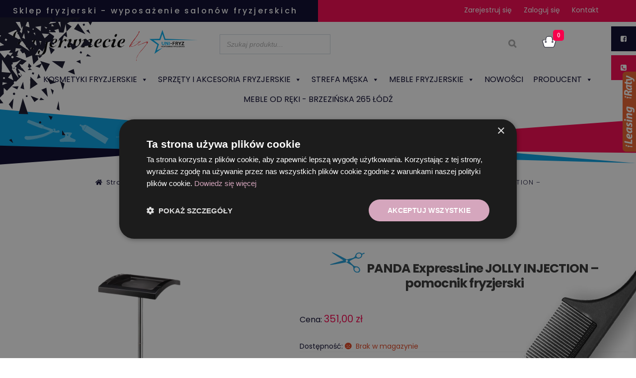

--- FILE ---
content_type: text/html; charset=UTF-8
request_url: https://fryzjerwnecie.pl/sklep/panda-expressline-jolly-pomocnik-fryzjerski/
body_size: 28365
content:
<!doctype html>
<html lang="pl-PL">
<head>
<meta charset="UTF-8">
<meta name="viewport" content="width=device-width, initial-scale=1">
<link rel="profile" href="http://gmpg.org/xfn/11">
<link rel="pingback" href="https://fryzjerwnecie.pl/xmlrpc.php">
<script src="https://code.jquery.com/jquery-2.2.0.min.js" type="text/javascript"></script>
<script src="https://fryzjerwnecie.pl/wp-content/themes/storefront-child/js/slick.js" type="text/javascript" charset="utf-8"></script>

<title>PANDA ExpressLine JOLLY INJECTION &#8211; pomocnik fryzjerski &#8211; Fryzjerwnecie</title>

            <div class="widget1 prat-widget1">
                <img src="https://www.platformafinansowa.pl/assets/other/widget.png" class="show" />
                <div class="inside"></div>
            </div>
        <meta name='robots' content='max-image-preview:large' />
	<style>img:is([sizes="auto" i], [sizes^="auto," i]) { contain-intrinsic-size: 3000px 1500px }</style>
	
<!-- Google Tag Manager for WordPress by gtm4wp.com -->
<script data-cfasync="false" data-pagespeed-no-defer>
	var gtm4wp_datalayer_name = "dataLayer";
	var dataLayer = dataLayer || [];
	const gtm4wp_use_sku_instead = false;
	const gtm4wp_currency = 'PLN';
	const gtm4wp_product_per_impression = 10;
	const gtm4wp_clear_ecommerce = false;
</script>
<!-- End Google Tag Manager for WordPress by gtm4wp.com --><link rel='dns-prefetch' href='//fonts.googleapis.com' />
<link rel='dns-prefetch' href='//geowidget.inpost.pl' />
<link rel='dns-prefetch' href='//maxcdn.bootstrapcdn.com' />
<link rel="alternate" type="application/rss+xml" title="Fryzjerwnecie &raquo; Kanał z wpisami" href="https://fryzjerwnecie.pl/feed/" />
<script>
window._wpemojiSettings = {"baseUrl":"https:\/\/s.w.org\/images\/core\/emoji\/15.0.3\/72x72\/","ext":".png","svgUrl":"https:\/\/s.w.org\/images\/core\/emoji\/15.0.3\/svg\/","svgExt":".svg","source":{"concatemoji":"https:\/\/fryzjerwnecie.pl\/wp-includes\/js\/wp-emoji-release.min.js?ver=6.7.1"}};
/*! This file is auto-generated */
!function(i,n){var o,s,e;function c(e){try{var t={supportTests:e,timestamp:(new Date).valueOf()};sessionStorage.setItem(o,JSON.stringify(t))}catch(e){}}function p(e,t,n){e.clearRect(0,0,e.canvas.width,e.canvas.height),e.fillText(t,0,0);var t=new Uint32Array(e.getImageData(0,0,e.canvas.width,e.canvas.height).data),r=(e.clearRect(0,0,e.canvas.width,e.canvas.height),e.fillText(n,0,0),new Uint32Array(e.getImageData(0,0,e.canvas.width,e.canvas.height).data));return t.every(function(e,t){return e===r[t]})}function u(e,t,n){switch(t){case"flag":return n(e,"\ud83c\udff3\ufe0f\u200d\u26a7\ufe0f","\ud83c\udff3\ufe0f\u200b\u26a7\ufe0f")?!1:!n(e,"\ud83c\uddfa\ud83c\uddf3","\ud83c\uddfa\u200b\ud83c\uddf3")&&!n(e,"\ud83c\udff4\udb40\udc67\udb40\udc62\udb40\udc65\udb40\udc6e\udb40\udc67\udb40\udc7f","\ud83c\udff4\u200b\udb40\udc67\u200b\udb40\udc62\u200b\udb40\udc65\u200b\udb40\udc6e\u200b\udb40\udc67\u200b\udb40\udc7f");case"emoji":return!n(e,"\ud83d\udc26\u200d\u2b1b","\ud83d\udc26\u200b\u2b1b")}return!1}function f(e,t,n){var r="undefined"!=typeof WorkerGlobalScope&&self instanceof WorkerGlobalScope?new OffscreenCanvas(300,150):i.createElement("canvas"),a=r.getContext("2d",{willReadFrequently:!0}),o=(a.textBaseline="top",a.font="600 32px Arial",{});return e.forEach(function(e){o[e]=t(a,e,n)}),o}function t(e){var t=i.createElement("script");t.src=e,t.defer=!0,i.head.appendChild(t)}"undefined"!=typeof Promise&&(o="wpEmojiSettingsSupports",s=["flag","emoji"],n.supports={everything:!0,everythingExceptFlag:!0},e=new Promise(function(e){i.addEventListener("DOMContentLoaded",e,{once:!0})}),new Promise(function(t){var n=function(){try{var e=JSON.parse(sessionStorage.getItem(o));if("object"==typeof e&&"number"==typeof e.timestamp&&(new Date).valueOf()<e.timestamp+604800&&"object"==typeof e.supportTests)return e.supportTests}catch(e){}return null}();if(!n){if("undefined"!=typeof Worker&&"undefined"!=typeof OffscreenCanvas&&"undefined"!=typeof URL&&URL.createObjectURL&&"undefined"!=typeof Blob)try{var e="postMessage("+f.toString()+"("+[JSON.stringify(s),u.toString(),p.toString()].join(",")+"));",r=new Blob([e],{type:"text/javascript"}),a=new Worker(URL.createObjectURL(r),{name:"wpTestEmojiSupports"});return void(a.onmessage=function(e){c(n=e.data),a.terminate(),t(n)})}catch(e){}c(n=f(s,u,p))}t(n)}).then(function(e){for(var t in e)n.supports[t]=e[t],n.supports.everything=n.supports.everything&&n.supports[t],"flag"!==t&&(n.supports.everythingExceptFlag=n.supports.everythingExceptFlag&&n.supports[t]);n.supports.everythingExceptFlag=n.supports.everythingExceptFlag&&!n.supports.flag,n.DOMReady=!1,n.readyCallback=function(){n.DOMReady=!0}}).then(function(){return e}).then(function(){var e;n.supports.everything||(n.readyCallback(),(e=n.source||{}).concatemoji?t(e.concatemoji):e.wpemoji&&e.twemoji&&(t(e.twemoji),t(e.wpemoji)))}))}((window,document),window._wpemojiSettings);
</script>
<link rel='stylesheet' id='wp-components-css' href='https://fryzjerwnecie.pl/wp-includes/css/dist/components/style.min.css?ver=6.7.1' media='all' />
<link rel='stylesheet' id='woocommerce-dpd-blocks-integration-frontend-css' href='https://fryzjerwnecie.pl/wp-content/plugins/woocommerce-dpd/build/style-point-selection-block.css?ver=1747210949' media='all' />
<link rel='stylesheet' id='woocommerce-dpd-blocks-integration-editor-css' href='https://fryzjerwnecie.pl/wp-content/plugins/woocommerce-dpd/build/style-point-selection-block.css?ver=1747210949' media='all' />
<link rel='stylesheet' id='woo-conditional-shipping-blocks-style-css' href='https://fryzjerwnecie.pl/wp-content/plugins/woo-conditional-shipping-pro/frontend/css/woo-conditional-shipping.css?ver=3.3.0.pro' media='all' />
<style id='wp-emoji-styles-inline-css'>

	img.wp-smiley, img.emoji {
		display: inline !important;
		border: none !important;
		box-shadow: none !important;
		height: 1em !important;
		width: 1em !important;
		margin: 0 0.07em !important;
		vertical-align: -0.1em !important;
		background: none !important;
		padding: 0 !important;
	}
</style>
<link rel='stylesheet' id='wp-block-library-css' href='https://fryzjerwnecie.pl/wp-includes/css/dist/block-library/style.min.css?ver=6.7.1' media='all' />
<style id='wp-block-library-theme-inline-css'>
.wp-block-audio :where(figcaption){color:#555;font-size:13px;text-align:center}.is-dark-theme .wp-block-audio :where(figcaption){color:#ffffffa6}.wp-block-audio{margin:0 0 1em}.wp-block-code{border:1px solid #ccc;border-radius:4px;font-family:Menlo,Consolas,monaco,monospace;padding:.8em 1em}.wp-block-embed :where(figcaption){color:#555;font-size:13px;text-align:center}.is-dark-theme .wp-block-embed :where(figcaption){color:#ffffffa6}.wp-block-embed{margin:0 0 1em}.blocks-gallery-caption{color:#555;font-size:13px;text-align:center}.is-dark-theme .blocks-gallery-caption{color:#ffffffa6}:root :where(.wp-block-image figcaption){color:#555;font-size:13px;text-align:center}.is-dark-theme :root :where(.wp-block-image figcaption){color:#ffffffa6}.wp-block-image{margin:0 0 1em}.wp-block-pullquote{border-bottom:4px solid;border-top:4px solid;color:currentColor;margin-bottom:1.75em}.wp-block-pullquote cite,.wp-block-pullquote footer,.wp-block-pullquote__citation{color:currentColor;font-size:.8125em;font-style:normal;text-transform:uppercase}.wp-block-quote{border-left:.25em solid;margin:0 0 1.75em;padding-left:1em}.wp-block-quote cite,.wp-block-quote footer{color:currentColor;font-size:.8125em;font-style:normal;position:relative}.wp-block-quote:where(.has-text-align-right){border-left:none;border-right:.25em solid;padding-left:0;padding-right:1em}.wp-block-quote:where(.has-text-align-center){border:none;padding-left:0}.wp-block-quote.is-large,.wp-block-quote.is-style-large,.wp-block-quote:where(.is-style-plain){border:none}.wp-block-search .wp-block-search__label{font-weight:700}.wp-block-search__button{border:1px solid #ccc;padding:.375em .625em}:where(.wp-block-group.has-background){padding:1.25em 2.375em}.wp-block-separator.has-css-opacity{opacity:.4}.wp-block-separator{border:none;border-bottom:2px solid;margin-left:auto;margin-right:auto}.wp-block-separator.has-alpha-channel-opacity{opacity:1}.wp-block-separator:not(.is-style-wide):not(.is-style-dots){width:100px}.wp-block-separator.has-background:not(.is-style-dots){border-bottom:none;height:1px}.wp-block-separator.has-background:not(.is-style-wide):not(.is-style-dots){height:2px}.wp-block-table{margin:0 0 1em}.wp-block-table td,.wp-block-table th{word-break:normal}.wp-block-table :where(figcaption){color:#555;font-size:13px;text-align:center}.is-dark-theme .wp-block-table :where(figcaption){color:#ffffffa6}.wp-block-video :where(figcaption){color:#555;font-size:13px;text-align:center}.is-dark-theme .wp-block-video :where(figcaption){color:#ffffffa6}.wp-block-video{margin:0 0 1em}:root :where(.wp-block-template-part.has-background){margin-bottom:0;margin-top:0;padding:1.25em 2.375em}
</style>
<link rel='stylesheet' id='storefront-gutenberg-blocks-css' href='https://fryzjerwnecie.pl/wp-content/themes/storefront/assets/css/base/gutenberg-blocks.css?ver=4.1.0' media='all' />
<style id='storefront-gutenberg-blocks-inline-css'>

				.wp-block-button__link:not(.has-text-color) {
					color: #333333;
				}

				.wp-block-button__link:not(.has-text-color):hover,
				.wp-block-button__link:not(.has-text-color):focus,
				.wp-block-button__link:not(.has-text-color):active {
					color: #333333;
				}

				.wp-block-button__link:not(.has-background) {
					background-color: #eeeeee;
				}

				.wp-block-button__link:not(.has-background):hover,
				.wp-block-button__link:not(.has-background):focus,
				.wp-block-button__link:not(.has-background):active {
					border-color: #d5d5d5;
					background-color: #d5d5d5;
				}

				.wp-block-quote footer,
				.wp-block-quote cite,
				.wp-block-quote__citation {
					color: #6d6d6d;
				}

				.wp-block-pullquote cite,
				.wp-block-pullquote footer,
				.wp-block-pullquote__citation {
					color: #6d6d6d;
				}

				.wp-block-image figcaption {
					color: #6d6d6d;
				}

				.wp-block-separator.is-style-dots::before {
					color: #333333;
				}

				.wp-block-file a.wp-block-file__button {
					color: #333333;
					background-color: #eeeeee;
					border-color: #eeeeee;
				}

				.wp-block-file a.wp-block-file__button:hover,
				.wp-block-file a.wp-block-file__button:focus,
				.wp-block-file a.wp-block-file__button:active {
					color: #333333;
					background-color: #d5d5d5;
				}

				.wp-block-code,
				.wp-block-preformatted pre {
					color: #6d6d6d;
				}

				.wp-block-table:not( .has-background ):not( .is-style-stripes ) tbody tr:nth-child(2n) td {
					background-color: #fdfdfd;
				}

				.wp-block-cover .wp-block-cover__inner-container h1:not(.has-text-color),
				.wp-block-cover .wp-block-cover__inner-container h2:not(.has-text-color),
				.wp-block-cover .wp-block-cover__inner-container h3:not(.has-text-color),
				.wp-block-cover .wp-block-cover__inner-container h4:not(.has-text-color),
				.wp-block-cover .wp-block-cover__inner-container h5:not(.has-text-color),
				.wp-block-cover .wp-block-cover__inner-container h6:not(.has-text-color) {
					color: #000000;
				}

				.wc-block-components-price-slider__range-input-progress,
				.rtl .wc-block-components-price-slider__range-input-progress {
					--range-color: #7f54b3;
				}

				/* Target only IE11 */
				@media all and (-ms-high-contrast: none), (-ms-high-contrast: active) {
					.wc-block-components-price-slider__range-input-progress {
						background: #7f54b3;
					}
				}

				.wc-block-components-button:not(.is-link) {
					background-color: #333333;
					color: #ffffff;
				}

				.wc-block-components-button:not(.is-link):hover,
				.wc-block-components-button:not(.is-link):focus,
				.wc-block-components-button:not(.is-link):active {
					background-color: #1a1a1a;
					color: #ffffff;
				}

				.wc-block-components-button:not(.is-link):disabled {
					background-color: #333333;
					color: #ffffff;
				}

				.wc-block-cart__submit-container {
					background-color: #ffffff;
				}

				.wc-block-cart__submit-container::before {
					color: rgba(220,220,220,0.5);
				}

				.wc-block-components-order-summary-item__quantity {
					background-color: #ffffff;
					border-color: #6d6d6d;
					box-shadow: 0 0 0 2px #ffffff;
					color: #6d6d6d;
				}
			
</style>
<style id='classic-theme-styles-inline-css'>
/*! This file is auto-generated */
.wp-block-button__link{color:#fff;background-color:#32373c;border-radius:9999px;box-shadow:none;text-decoration:none;padding:calc(.667em + 2px) calc(1.333em + 2px);font-size:1.125em}.wp-block-file__button{background:#32373c;color:#fff;text-decoration:none}
</style>
<style id='global-styles-inline-css'>
:root{--wp--preset--aspect-ratio--square: 1;--wp--preset--aspect-ratio--4-3: 4/3;--wp--preset--aspect-ratio--3-4: 3/4;--wp--preset--aspect-ratio--3-2: 3/2;--wp--preset--aspect-ratio--2-3: 2/3;--wp--preset--aspect-ratio--16-9: 16/9;--wp--preset--aspect-ratio--9-16: 9/16;--wp--preset--color--black: #000000;--wp--preset--color--cyan-bluish-gray: #abb8c3;--wp--preset--color--white: #ffffff;--wp--preset--color--pale-pink: #f78da7;--wp--preset--color--vivid-red: #cf2e2e;--wp--preset--color--luminous-vivid-orange: #ff6900;--wp--preset--color--luminous-vivid-amber: #fcb900;--wp--preset--color--light-green-cyan: #7bdcb5;--wp--preset--color--vivid-green-cyan: #00d084;--wp--preset--color--pale-cyan-blue: #8ed1fc;--wp--preset--color--vivid-cyan-blue: #0693e3;--wp--preset--color--vivid-purple: #9b51e0;--wp--preset--gradient--vivid-cyan-blue-to-vivid-purple: linear-gradient(135deg,rgba(6,147,227,1) 0%,rgb(155,81,224) 100%);--wp--preset--gradient--light-green-cyan-to-vivid-green-cyan: linear-gradient(135deg,rgb(122,220,180) 0%,rgb(0,208,130) 100%);--wp--preset--gradient--luminous-vivid-amber-to-luminous-vivid-orange: linear-gradient(135deg,rgba(252,185,0,1) 0%,rgba(255,105,0,1) 100%);--wp--preset--gradient--luminous-vivid-orange-to-vivid-red: linear-gradient(135deg,rgba(255,105,0,1) 0%,rgb(207,46,46) 100%);--wp--preset--gradient--very-light-gray-to-cyan-bluish-gray: linear-gradient(135deg,rgb(238,238,238) 0%,rgb(169,184,195) 100%);--wp--preset--gradient--cool-to-warm-spectrum: linear-gradient(135deg,rgb(74,234,220) 0%,rgb(151,120,209) 20%,rgb(207,42,186) 40%,rgb(238,44,130) 60%,rgb(251,105,98) 80%,rgb(254,248,76) 100%);--wp--preset--gradient--blush-light-purple: linear-gradient(135deg,rgb(255,206,236) 0%,rgb(152,150,240) 100%);--wp--preset--gradient--blush-bordeaux: linear-gradient(135deg,rgb(254,205,165) 0%,rgb(254,45,45) 50%,rgb(107,0,62) 100%);--wp--preset--gradient--luminous-dusk: linear-gradient(135deg,rgb(255,203,112) 0%,rgb(199,81,192) 50%,rgb(65,88,208) 100%);--wp--preset--gradient--pale-ocean: linear-gradient(135deg,rgb(255,245,203) 0%,rgb(182,227,212) 50%,rgb(51,167,181) 100%);--wp--preset--gradient--electric-grass: linear-gradient(135deg,rgb(202,248,128) 0%,rgb(113,206,126) 100%);--wp--preset--gradient--midnight: linear-gradient(135deg,rgb(2,3,129) 0%,rgb(40,116,252) 100%);--wp--preset--font-size--small: 14px;--wp--preset--font-size--medium: 23px;--wp--preset--font-size--large: 26px;--wp--preset--font-size--x-large: 42px;--wp--preset--font-size--normal: 16px;--wp--preset--font-size--huge: 37px;--wp--preset--font-family--inter: "Inter", sans-serif;--wp--preset--font-family--cardo: Cardo;--wp--preset--spacing--20: 0.44rem;--wp--preset--spacing--30: 0.67rem;--wp--preset--spacing--40: 1rem;--wp--preset--spacing--50: 1.5rem;--wp--preset--spacing--60: 2.25rem;--wp--preset--spacing--70: 3.38rem;--wp--preset--spacing--80: 5.06rem;--wp--preset--shadow--natural: 6px 6px 9px rgba(0, 0, 0, 0.2);--wp--preset--shadow--deep: 12px 12px 50px rgba(0, 0, 0, 0.4);--wp--preset--shadow--sharp: 6px 6px 0px rgba(0, 0, 0, 0.2);--wp--preset--shadow--outlined: 6px 6px 0px -3px rgba(255, 255, 255, 1), 6px 6px rgba(0, 0, 0, 1);--wp--preset--shadow--crisp: 6px 6px 0px rgba(0, 0, 0, 1);}:where(.is-layout-flex){gap: 0.5em;}:where(.is-layout-grid){gap: 0.5em;}body .is-layout-flex{display: flex;}.is-layout-flex{flex-wrap: wrap;align-items: center;}.is-layout-flex > :is(*, div){margin: 0;}body .is-layout-grid{display: grid;}.is-layout-grid > :is(*, div){margin: 0;}:where(.wp-block-columns.is-layout-flex){gap: 2em;}:where(.wp-block-columns.is-layout-grid){gap: 2em;}:where(.wp-block-post-template.is-layout-flex){gap: 1.25em;}:where(.wp-block-post-template.is-layout-grid){gap: 1.25em;}.has-black-color{color: var(--wp--preset--color--black) !important;}.has-cyan-bluish-gray-color{color: var(--wp--preset--color--cyan-bluish-gray) !important;}.has-white-color{color: var(--wp--preset--color--white) !important;}.has-pale-pink-color{color: var(--wp--preset--color--pale-pink) !important;}.has-vivid-red-color{color: var(--wp--preset--color--vivid-red) !important;}.has-luminous-vivid-orange-color{color: var(--wp--preset--color--luminous-vivid-orange) !important;}.has-luminous-vivid-amber-color{color: var(--wp--preset--color--luminous-vivid-amber) !important;}.has-light-green-cyan-color{color: var(--wp--preset--color--light-green-cyan) !important;}.has-vivid-green-cyan-color{color: var(--wp--preset--color--vivid-green-cyan) !important;}.has-pale-cyan-blue-color{color: var(--wp--preset--color--pale-cyan-blue) !important;}.has-vivid-cyan-blue-color{color: var(--wp--preset--color--vivid-cyan-blue) !important;}.has-vivid-purple-color{color: var(--wp--preset--color--vivid-purple) !important;}.has-black-background-color{background-color: var(--wp--preset--color--black) !important;}.has-cyan-bluish-gray-background-color{background-color: var(--wp--preset--color--cyan-bluish-gray) !important;}.has-white-background-color{background-color: var(--wp--preset--color--white) !important;}.has-pale-pink-background-color{background-color: var(--wp--preset--color--pale-pink) !important;}.has-vivid-red-background-color{background-color: var(--wp--preset--color--vivid-red) !important;}.has-luminous-vivid-orange-background-color{background-color: var(--wp--preset--color--luminous-vivid-orange) !important;}.has-luminous-vivid-amber-background-color{background-color: var(--wp--preset--color--luminous-vivid-amber) !important;}.has-light-green-cyan-background-color{background-color: var(--wp--preset--color--light-green-cyan) !important;}.has-vivid-green-cyan-background-color{background-color: var(--wp--preset--color--vivid-green-cyan) !important;}.has-pale-cyan-blue-background-color{background-color: var(--wp--preset--color--pale-cyan-blue) !important;}.has-vivid-cyan-blue-background-color{background-color: var(--wp--preset--color--vivid-cyan-blue) !important;}.has-vivid-purple-background-color{background-color: var(--wp--preset--color--vivid-purple) !important;}.has-black-border-color{border-color: var(--wp--preset--color--black) !important;}.has-cyan-bluish-gray-border-color{border-color: var(--wp--preset--color--cyan-bluish-gray) !important;}.has-white-border-color{border-color: var(--wp--preset--color--white) !important;}.has-pale-pink-border-color{border-color: var(--wp--preset--color--pale-pink) !important;}.has-vivid-red-border-color{border-color: var(--wp--preset--color--vivid-red) !important;}.has-luminous-vivid-orange-border-color{border-color: var(--wp--preset--color--luminous-vivid-orange) !important;}.has-luminous-vivid-amber-border-color{border-color: var(--wp--preset--color--luminous-vivid-amber) !important;}.has-light-green-cyan-border-color{border-color: var(--wp--preset--color--light-green-cyan) !important;}.has-vivid-green-cyan-border-color{border-color: var(--wp--preset--color--vivid-green-cyan) !important;}.has-pale-cyan-blue-border-color{border-color: var(--wp--preset--color--pale-cyan-blue) !important;}.has-vivid-cyan-blue-border-color{border-color: var(--wp--preset--color--vivid-cyan-blue) !important;}.has-vivid-purple-border-color{border-color: var(--wp--preset--color--vivid-purple) !important;}.has-vivid-cyan-blue-to-vivid-purple-gradient-background{background: var(--wp--preset--gradient--vivid-cyan-blue-to-vivid-purple) !important;}.has-light-green-cyan-to-vivid-green-cyan-gradient-background{background: var(--wp--preset--gradient--light-green-cyan-to-vivid-green-cyan) !important;}.has-luminous-vivid-amber-to-luminous-vivid-orange-gradient-background{background: var(--wp--preset--gradient--luminous-vivid-amber-to-luminous-vivid-orange) !important;}.has-luminous-vivid-orange-to-vivid-red-gradient-background{background: var(--wp--preset--gradient--luminous-vivid-orange-to-vivid-red) !important;}.has-very-light-gray-to-cyan-bluish-gray-gradient-background{background: var(--wp--preset--gradient--very-light-gray-to-cyan-bluish-gray) !important;}.has-cool-to-warm-spectrum-gradient-background{background: var(--wp--preset--gradient--cool-to-warm-spectrum) !important;}.has-blush-light-purple-gradient-background{background: var(--wp--preset--gradient--blush-light-purple) !important;}.has-blush-bordeaux-gradient-background{background: var(--wp--preset--gradient--blush-bordeaux) !important;}.has-luminous-dusk-gradient-background{background: var(--wp--preset--gradient--luminous-dusk) !important;}.has-pale-ocean-gradient-background{background: var(--wp--preset--gradient--pale-ocean) !important;}.has-electric-grass-gradient-background{background: var(--wp--preset--gradient--electric-grass) !important;}.has-midnight-gradient-background{background: var(--wp--preset--gradient--midnight) !important;}.has-small-font-size{font-size: var(--wp--preset--font-size--small) !important;}.has-medium-font-size{font-size: var(--wp--preset--font-size--medium) !important;}.has-large-font-size{font-size: var(--wp--preset--font-size--large) !important;}.has-x-large-font-size{font-size: var(--wp--preset--font-size--x-large) !important;}
:where(.wp-block-post-template.is-layout-flex){gap: 1.25em;}:where(.wp-block-post-template.is-layout-grid){gap: 1.25em;}
:where(.wp-block-columns.is-layout-flex){gap: 2em;}:where(.wp-block-columns.is-layout-grid){gap: 2em;}
:root :where(.wp-block-pullquote){font-size: 1.5em;line-height: 1.6;}
</style>
<link rel='stylesheet' id='contact-form-7-css' href='https://fryzjerwnecie.pl/wp-content/plugins/contact-form-7/includes/css/styles.css?ver=6.0.3' media='all' />
<link rel='stylesheet' id='smart-search-css' href='https://fryzjerwnecie.pl/wp-content/plugins/smart-woocommerce-search/assets/dist/css/general.css?ver=2.12.0' media='all' />
<style id='smart-search-inline-css'>
.ysm-search-widget-1 .search-field[type="search"]{border-width:1px;}.ysm-search-widget-1 .smart-search-suggestions .smart-search-post-icon{width:50px;}
</style>
<link rel='stylesheet' id='wooGus-css' href='https://fryzjerwnecie.pl/wp-content/plugins/woocommerce-gus/assets/css/gus.css?ver=1.2' media='' />
<link rel='stylesheet' id='woof-css' href='https://fryzjerwnecie.pl/wp-content/plugins/woocommerce-products-filter/css/front.css?ver=1.3.6.4' media='all' />
<style id='woof-inline-css'>

.woof_products_top_panel li span, .woof_products_top_panel2 li span{background: url(https://fryzjerwnecie.pl/wp-content/plugins/woocommerce-products-filter/img/delete.png);background-size: 14px 14px;background-repeat: no-repeat;background-position: right;}
.woof_edit_view{
                    display: none;
                }

</style>
<link rel='stylesheet' id='plainoverlay-css' href='https://fryzjerwnecie.pl/wp-content/plugins/woocommerce-products-filter/css/plainoverlay.css?ver=1.3.6.4' media='all' />
<link rel='stylesheet' id='icheck-jquery-color-flat-css' href='https://fryzjerwnecie.pl/wp-content/plugins/woocommerce-products-filter/js/icheck/skins/flat/_all.css?ver=1.3.6.4' media='all' />
<link rel='stylesheet' id='icheck-jquery-color-square-css' href='https://fryzjerwnecie.pl/wp-content/plugins/woocommerce-products-filter/js/icheck/skins/square/_all.css?ver=1.3.6.4' media='all' />
<link rel='stylesheet' id='icheck-jquery-color-minimal-css' href='https://fryzjerwnecie.pl/wp-content/plugins/woocommerce-products-filter/js/icheck/skins/minimal/_all.css?ver=1.3.6.4' media='all' />
<link rel='stylesheet' id='woof_by_author_html_items-css' href='https://fryzjerwnecie.pl/wp-content/plugins/woocommerce-products-filter/ext/by_author/css/by_author.css?ver=1.3.6.4' media='all' />
<link rel='stylesheet' id='woof_by_instock_html_items-css' href='https://fryzjerwnecie.pl/wp-content/plugins/woocommerce-products-filter/ext/by_instock/css/by_instock.css?ver=1.3.6.4' media='all' />
<link rel='stylesheet' id='woof_by_onsales_html_items-css' href='https://fryzjerwnecie.pl/wp-content/plugins/woocommerce-products-filter/ext/by_onsales/css/by_onsales.css?ver=1.3.6.4' media='all' />
<link rel='stylesheet' id='woof_by_text_html_items-css' href='https://fryzjerwnecie.pl/wp-content/plugins/woocommerce-products-filter/ext/by_text/assets/css/front.css?ver=1.3.6.4' media='all' />
<link rel='stylesheet' id='woof_label_html_items-css' href='https://fryzjerwnecie.pl/wp-content/plugins/woocommerce-products-filter/ext/label/css/html_types/label.css?ver=1.3.6.4' media='all' />
<link rel='stylesheet' id='woof_select_radio_check_html_items-css' href='https://fryzjerwnecie.pl/wp-content/plugins/woocommerce-products-filter/ext/select_radio_check/css/html_types/select_radio_check.css?ver=1.3.6.4' media='all' />
<link rel='stylesheet' id='woof_sd_html_items_checkbox-css' href='https://fryzjerwnecie.pl/wp-content/plugins/woocommerce-products-filter/ext/smart_designer/css/elements/checkbox.css?ver=1.3.6.4' media='all' />
<link rel='stylesheet' id='woof_sd_html_items_radio-css' href='https://fryzjerwnecie.pl/wp-content/plugins/woocommerce-products-filter/ext/smart_designer/css/elements/radio.css?ver=1.3.6.4' media='all' />
<link rel='stylesheet' id='woof_sd_html_items_switcher-css' href='https://fryzjerwnecie.pl/wp-content/plugins/woocommerce-products-filter/ext/smart_designer/css/elements/switcher.css?ver=1.3.6.4' media='all' />
<link rel='stylesheet' id='woof_sd_html_items_color-css' href='https://fryzjerwnecie.pl/wp-content/plugins/woocommerce-products-filter/ext/smart_designer/css/elements/color.css?ver=1.3.6.4' media='all' />
<link rel='stylesheet' id='woof_sd_html_items_tooltip-css' href='https://fryzjerwnecie.pl/wp-content/plugins/woocommerce-products-filter/ext/smart_designer/css/tooltip.css?ver=1.3.6.4' media='all' />
<link rel='stylesheet' id='woof_sd_html_items_front-css' href='https://fryzjerwnecie.pl/wp-content/plugins/woocommerce-products-filter/ext/smart_designer/css/front.css?ver=1.3.6.4' media='all' />
<link rel='stylesheet' id='woof-switcher23-css' href='https://fryzjerwnecie.pl/wp-content/plugins/woocommerce-products-filter/css/switcher.css?ver=1.3.6.4' media='all' />
<style id='woocommerce-inline-inline-css'>
.woocommerce form .form-row .required { visibility: visible; }
</style>
<link rel='stylesheet' id='megamenu-css' href='https://fryzjerwnecie.pl/wp-content/uploads/maxmegamenu/style.css?ver=80b75e' media='all' />
<link rel='stylesheet' id='dashicons-css' href='https://fryzjerwnecie.pl/wp-includes/css/dashicons.min.css?ver=6.7.1' media='all' />
<link rel='stylesheet' id='woo_conditional_shipping_css-css' href='https://fryzjerwnecie.pl/wp-content/plugins/woo-conditional-shipping-pro/includes/frontend/../../frontend/css/woo-conditional-shipping.css?ver=3.3.0.pro' media='all' />
<link rel='stylesheet' id='brands-styles-css' href='https://fryzjerwnecie.pl/wp-content/plugins/woocommerce/assets/css/brands.css?ver=9.6.3' media='all' />
<link rel='stylesheet' id='dgwt-wcas-style-css' href='https://fryzjerwnecie.pl/wp-content/plugins/ajax-search-for-woocommerce/assets/css/style.min.css?ver=1.29.0' media='all' />
<link rel='stylesheet' id='xoo-wsc-fonts-css' href='https://fryzjerwnecie.pl/wp-content/plugins/side-cart-woocommerce/assets/css/xoo-wsc-fonts.css?ver=2.5.5' media='all' />
<link rel='stylesheet' id='xoo-wsc-style-css' href='https://fryzjerwnecie.pl/wp-content/plugins/side-cart-woocommerce/assets/css/xoo-wsc-style.css?ver=2.5.5' media='all' />
<style id='xoo-wsc-style-inline-css'>



 

.xoo-wsc-footer{
	background-color: #ffffff;
	color: #000000;
	padding: 10px 20px;
	box-shadow: 0 -1px 10px #0000001a;
}

.xoo-wsc-footer, .xoo-wsc-footer a, .xoo-wsc-footer .amount{
	font-size: 18px;
}

.xoo-wsc-btn .amount{
	color: #000000}

.xoo-wsc-btn:hover .amount{
	color: #000000;
}

.xoo-wsc-ft-buttons-cont{
	grid-template-columns: auto;
}

.xoo-wsc-basket{
	top: 12px;
	right: 0px;
	background-color: #ffffff;
	color: #000000;
	box-shadow: 0 1px 4px 0;
	border-radius: 50%;
	display: flex;
	width: 60px;
	height: 60px;
}


.xoo-wsc-bki{
	font-size: 30px}

.xoo-wsc-items-count{
	top: -12px;
	left: -12px;
}

.xoo-wsc-items-count{
	background-color: #f8004c;
	color: #ffffff;
}

.xoo-wsc-container, .xoo-wsc-slider{
	max-width: 320px;
	right: -320px;
	top: 0;bottom: 0;
	top: 0;
	font-family: }


.xoo-wsc-cart-active .xoo-wsc-container, .xoo-wsc-slider-active .xoo-wsc-slider{
	right: 0;
}


.xoo-wsc-cart-active .xoo-wsc-basket{
	right: 320px;
}

.xoo-wsc-slider{
	right: -320px;
}

span.xoo-wsch-close {
    font-size: 16px;
    right: 10px;
}

.xoo-wsch-top{
	justify-content: center;
}

.xoo-wsch-text{
	font-size: 20px;
}

.xoo-wsc-header{
	color: #000000;
	background-color: #ffffff;
	border-bottom: 2px solid #eee;
}


.xoo-wsc-body{
	background-color: #ffffff;
}

.xoo-wsc-body, .xoo-wsc-body span.amount, .xoo-wsc-body a{
	font-size: 16px;
	color: #000000;
}

.xoo-wsc-product{
	padding: 20px 15px;
	margin: 0;
	border-radius: 0px;
	box-shadow: 0 0;
	background-color: transparent;
}

.xoo-wsc-img-col{
	width: 30%;
}
.xoo-wsc-sum-col{
	width: 70%;
}

.xoo-wsc-sum-col{
	justify-content: center;
}


/** Shortcode **/
.xoo-wsc-sc-count{
	background-color: #000000;
	color: #ffffff;
}

.xoo-wsc-sc-bki{
	font-size: 28px;
	color: 28;
}
.xoo-wsc-sc-cont{
	color: #000000;
}

.added_to_cart{
	display: none!important;
}

.xoo-wsc-product dl.variation {
	display: block;
}
</style>
<link rel='stylesheet' id='bootstrap-theme-style-css' href='https://fryzjerwnecie.pl/wp-content/themes/storefront-child/assets/css/bootstrap.min.css?ver=0.1.0' media='all' />
<link rel='stylesheet' id='poppins-font-css' href='https://fonts.googleapis.com/css2?family=Poppins%3Awght%40200%3B300%3B400%3B500%3B600%3B700&#038;display=swap&#038;ver=6.7.1' media='all' />
<link rel='stylesheet' id='storefront-style-css' href='https://fryzjerwnecie.pl/wp-content/themes/storefront/style.css?ver=4.1.0' media='all' />
<style id='storefront-style-inline-css'>

			.main-navigation ul li a,
			.site-title a,
			ul.menu li a,
			.site-branding h1 a,
			button.menu-toggle,
			button.menu-toggle:hover,
			.handheld-navigation .dropdown-toggle {
				color: #333333;
			}

			button.menu-toggle,
			button.menu-toggle:hover {
				border-color: #333333;
			}

			.main-navigation ul li a:hover,
			.main-navigation ul li:hover > a,
			.site-title a:hover,
			.site-header ul.menu li.current-menu-item > a {
				color: #747474;
			}

			table:not( .has-background ) th {
				background-color: #f8f8f8;
			}

			table:not( .has-background ) tbody td {
				background-color: #fdfdfd;
			}

			table:not( .has-background ) tbody tr:nth-child(2n) td,
			fieldset,
			fieldset legend {
				background-color: #fbfbfb;
			}

			.site-header,
			.secondary-navigation ul ul,
			.main-navigation ul.menu > li.menu-item-has-children:after,
			.secondary-navigation ul.menu ul,
			.storefront-handheld-footer-bar,
			.storefront-handheld-footer-bar ul li > a,
			.storefront-handheld-footer-bar ul li.search .site-search,
			button.menu-toggle,
			button.menu-toggle:hover {
				background-color: #ffffff;
			}

			p.site-description,
			.site-header,
			.storefront-handheld-footer-bar {
				color: #404040;
			}

			button.menu-toggle:after,
			button.menu-toggle:before,
			button.menu-toggle span:before {
				background-color: #333333;
			}

			h1, h2, h3, h4, h5, h6, .wc-block-grid__product-title {
				color: #333333;
			}

			.widget h1 {
				border-bottom-color: #333333;
			}

			body,
			.secondary-navigation a {
				color: #6d6d6d;
			}

			.widget-area .widget a,
			.hentry .entry-header .posted-on a,
			.hentry .entry-header .post-author a,
			.hentry .entry-header .post-comments a,
			.hentry .entry-header .byline a {
				color: #727272;
			}

			a {
				color: #7f54b3;
			}

			a:focus,
			button:focus,
			.button.alt:focus,
			input:focus,
			textarea:focus,
			input[type="button"]:focus,
			input[type="reset"]:focus,
			input[type="submit"]:focus,
			input[type="email"]:focus,
			input[type="tel"]:focus,
			input[type="url"]:focus,
			input[type="password"]:focus,
			input[type="search"]:focus {
				outline-color: #7f54b3;
			}

			button, input[type="button"], input[type="reset"], input[type="submit"], .button, .widget a.button {
				background-color: #eeeeee;
				border-color: #eeeeee;
				color: #333333;
			}

			button:hover, input[type="button"]:hover, input[type="reset"]:hover, input[type="submit"]:hover, .button:hover, .widget a.button:hover {
				background-color: #d5d5d5;
				border-color: #d5d5d5;
				color: #333333;
			}

			button.alt, input[type="button"].alt, input[type="reset"].alt, input[type="submit"].alt, .button.alt, .widget-area .widget a.button.alt {
				background-color: #333333;
				border-color: #333333;
				color: #ffffff;
			}

			button.alt:hover, input[type="button"].alt:hover, input[type="reset"].alt:hover, input[type="submit"].alt:hover, .button.alt:hover, .widget-area .widget a.button.alt:hover {
				background-color: #1a1a1a;
				border-color: #1a1a1a;
				color: #ffffff;
			}

			.pagination .page-numbers li .page-numbers.current {
				background-color: #e6e6e6;
				color: #636363;
			}

			#comments .comment-list .comment-content .comment-text {
				background-color: #f8f8f8;
			}

			.site-footer {
				background-color: #f0f0f0;
				color: #6d6d6d;
			}

			.site-footer a:not(.button):not(.components-button) {
				color: #333333;
			}

			.site-footer .storefront-handheld-footer-bar a:not(.button):not(.components-button) {
				color: #333333;
			}

			.site-footer h1, .site-footer h2, .site-footer h3, .site-footer h4, .site-footer h5, .site-footer h6, .site-footer .widget .widget-title, .site-footer .widget .widgettitle {
				color: #333333;
			}

			.page-template-template-homepage.has-post-thumbnail .type-page.has-post-thumbnail .entry-title {
				color: #000000;
			}

			.page-template-template-homepage.has-post-thumbnail .type-page.has-post-thumbnail .entry-content {
				color: #000000;
			}

			@media screen and ( min-width: 768px ) {
				.secondary-navigation ul.menu a:hover {
					color: #595959;
				}

				.secondary-navigation ul.menu a {
					color: #404040;
				}

				.main-navigation ul.menu ul.sub-menu,
				.main-navigation ul.nav-menu ul.children {
					background-color: #f0f0f0;
				}

				.site-header {
					border-bottom-color: #f0f0f0;
				}
			}
</style>
<link rel='stylesheet' id='storefront-icons-css' href='https://fryzjerwnecie.pl/wp-content/themes/storefront/assets/css/base/icons.css?ver=4.1.0' media='all' />
<link rel='stylesheet' id='storefront-fonts-css' href='https://fonts.googleapis.com/css?family=Source+Sans+Pro%3A400%2C300%2C300italic%2C400italic%2C600%2C700%2C900&#038;subset=latin%2Clatin-ext&#038;ver=4.1.0' media='all' />
<link rel='stylesheet' id='dflip-style-css' href='https://fryzjerwnecie.pl/wp-content/plugins/3d-flipbook-dflip-lite/assets/css/dflip.min.css?ver=2.3.55' media='all' />
<link rel='stylesheet' id='flexible-shipping-free-shipping-css' href='https://fryzjerwnecie.pl/wp-content/plugins/flexible-shipping/assets/dist/css/free-shipping.css?ver=5.0.9.2' media='all' />
<link rel='stylesheet' id='slb_core-css' href='https://fryzjerwnecie.pl/wp-content/plugins/simple-lightbox/client/css/app.css?ver=2.9.3' media='all' />
<link rel='stylesheet' id='payu-gateway-css' href='https://fryzjerwnecie.pl/wp-content/plugins/woo-payu-payment-gateway/assets/css/payu-gateway.css?ver=2.6.1' media='all' />
<link rel='stylesheet' id='wwp_single_product_page_css-css' href='https://fryzjerwnecie.pl/wp-content/plugins/woocommerce-wholesale-prices/css/frontend/product/wwp-single-product-page.css?ver=2.2.2' media='all' />
<link rel='stylesheet' id='storefront-woocommerce-style-css' href='https://fryzjerwnecie.pl/wp-content/themes/storefront/assets/css/woocommerce/woocommerce.css?ver=4.1.0' media='all' />
<style id='storefront-woocommerce-style-inline-css'>
@font-face {
				font-family: star;
				src: url(https://fryzjerwnecie.pl/wp-content/plugins/woocommerce/assets/fonts/star.eot);
				src:
					url(https://fryzjerwnecie.pl/wp-content/plugins/woocommerce/assets/fonts/star.eot?#iefix) format("embedded-opentype"),
					url(https://fryzjerwnecie.pl/wp-content/plugins/woocommerce/assets/fonts/star.woff) format("woff"),
					url(https://fryzjerwnecie.pl/wp-content/plugins/woocommerce/assets/fonts/star.ttf) format("truetype"),
					url(https://fryzjerwnecie.pl/wp-content/plugins/woocommerce/assets/fonts/star.svg#star) format("svg");
				font-weight: 400;
				font-style: normal;
			}
			@font-face {
				font-family: WooCommerce;
				src: url(https://fryzjerwnecie.pl/wp-content/plugins/woocommerce/assets/fonts/WooCommerce.eot);
				src:
					url(https://fryzjerwnecie.pl/wp-content/plugins/woocommerce/assets/fonts/WooCommerce.eot?#iefix) format("embedded-opentype"),
					url(https://fryzjerwnecie.pl/wp-content/plugins/woocommerce/assets/fonts/WooCommerce.woff) format("woff"),
					url(https://fryzjerwnecie.pl/wp-content/plugins/woocommerce/assets/fonts/WooCommerce.ttf) format("truetype"),
					url(https://fryzjerwnecie.pl/wp-content/plugins/woocommerce/assets/fonts/WooCommerce.svg#WooCommerce) format("svg");
				font-weight: 400;
				font-style: normal;
			}

			a.cart-contents,
			.site-header-cart .widget_shopping_cart a {
				color: #333333;
			}

			a.cart-contents:hover,
			.site-header-cart .widget_shopping_cart a:hover,
			.site-header-cart:hover > li > a {
				color: #747474;
			}

			table.cart td.product-remove,
			table.cart td.actions {
				border-top-color: #ffffff;
			}

			.storefront-handheld-footer-bar ul li.cart .count {
				background-color: #333333;
				color: #ffffff;
				border-color: #ffffff;
			}

			.woocommerce-tabs ul.tabs li.active a,
			ul.products li.product .price,
			.onsale,
			.wc-block-grid__product-onsale,
			.widget_search form:before,
			.widget_product_search form:before {
				color: #6d6d6d;
			}

			.woocommerce-breadcrumb a,
			a.woocommerce-review-link,
			.product_meta a {
				color: #727272;
			}

			.wc-block-grid__product-onsale,
			.onsale {
				border-color: #6d6d6d;
			}

			.star-rating span:before,
			.quantity .plus, .quantity .minus,
			p.stars a:hover:after,
			p.stars a:after,
			.star-rating span:before,
			#payment .payment_methods li input[type=radio]:first-child:checked+label:before {
				color: #7f54b3;
			}

			.widget_price_filter .ui-slider .ui-slider-range,
			.widget_price_filter .ui-slider .ui-slider-handle {
				background-color: #7f54b3;
			}

			.order_details {
				background-color: #f8f8f8;
			}

			.order_details > li {
				border-bottom: 1px dotted #e3e3e3;
			}

			.order_details:before,
			.order_details:after {
				background: -webkit-linear-gradient(transparent 0,transparent 0),-webkit-linear-gradient(135deg,#f8f8f8 33.33%,transparent 33.33%),-webkit-linear-gradient(45deg,#f8f8f8 33.33%,transparent 33.33%)
			}

			#order_review {
				background-color: #ffffff;
			}

			#payment .payment_methods > li .payment_box,
			#payment .place-order {
				background-color: #fafafa;
			}

			#payment .payment_methods > li:not(.woocommerce-notice) {
				background-color: #f5f5f5;
			}

			#payment .payment_methods > li:not(.woocommerce-notice):hover {
				background-color: #f0f0f0;
			}

			.woocommerce-pagination .page-numbers li .page-numbers.current {
				background-color: #e6e6e6;
				color: #636363;
			}

			.wc-block-grid__product-onsale,
			.onsale,
			.woocommerce-pagination .page-numbers li .page-numbers:not(.current) {
				color: #6d6d6d;
			}

			p.stars a:before,
			p.stars a:hover~a:before,
			p.stars.selected a.active~a:before {
				color: #6d6d6d;
			}

			p.stars.selected a.active:before,
			p.stars:hover a:before,
			p.stars.selected a:not(.active):before,
			p.stars.selected a.active:before {
				color: #7f54b3;
			}

			.single-product div.product .woocommerce-product-gallery .woocommerce-product-gallery__trigger {
				background-color: #eeeeee;
				color: #333333;
			}

			.single-product div.product .woocommerce-product-gallery .woocommerce-product-gallery__trigger:hover {
				background-color: #d5d5d5;
				border-color: #d5d5d5;
				color: #333333;
			}

			.button.added_to_cart:focus,
			.button.wc-forward:focus {
				outline-color: #7f54b3;
			}

			.added_to_cart,
			.site-header-cart .widget_shopping_cart a.button,
			.wc-block-grid__products .wc-block-grid__product .wp-block-button__link {
				background-color: #eeeeee;
				border-color: #eeeeee;
				color: #333333;
			}

			.added_to_cart:hover,
			.site-header-cart .widget_shopping_cart a.button:hover,
			.wc-block-grid__products .wc-block-grid__product .wp-block-button__link:hover {
				background-color: #d5d5d5;
				border-color: #d5d5d5;
				color: #333333;
			}

			.added_to_cart.alt, .added_to_cart, .widget a.button.checkout {
				background-color: #333333;
				border-color: #333333;
				color: #ffffff;
			}

			.added_to_cart.alt:hover, .added_to_cart:hover, .widget a.button.checkout:hover {
				background-color: #1a1a1a;
				border-color: #1a1a1a;
				color: #ffffff;
			}

			.button.loading {
				color: #eeeeee;
			}

			.button.loading:hover {
				background-color: #eeeeee;
			}

			.button.loading:after {
				color: #333333;
			}

			@media screen and ( min-width: 768px ) {
				.site-header-cart .widget_shopping_cart,
				.site-header .product_list_widget li .quantity {
					color: #404040;
				}

				.site-header-cart .widget_shopping_cart .buttons,
				.site-header-cart .widget_shopping_cart .total {
					background-color: #f5f5f5;
				}

				.site-header-cart .widget_shopping_cart {
					background-color: #f0f0f0;
				}
			}
				.storefront-product-pagination a {
					color: #6d6d6d;
					background-color: #ffffff;
				}
				.storefront-sticky-add-to-cart {
					color: #6d6d6d;
					background-color: #ffffff;
				}

				.storefront-sticky-add-to-cart a:not(.button) {
					color: #333333;
				}
</style>
<link rel='stylesheet' id='storefront-child-style-css' href='https://fryzjerwnecie.pl/wp-content/themes/storefront-child/style.css?ver=6.7.1' media='all' />
<link rel='stylesheet' id='easypack-front-css' href='https://fryzjerwnecie.pl/wp-content/plugins/woocommerce-inpost//resources/assets//css/front.css?ver=6.7.1' media='all' />
<link rel='stylesheet' id='easypack-jbox-css-css' href='https://fryzjerwnecie.pl/wp-content/plugins/woocommerce-inpost//resources/assets//css/jBox.all.min.css?ver=6.7.1' media='all' />
<link rel='stylesheet' id='geowidget-css-css' href='https://geowidget.inpost.pl/inpost-geowidget.css?ver=6.7.1' media='all' />
<link rel='stylesheet' id='slick-css' href='https://fryzjerwnecie.pl/wp-content/plugins/woo-product-gallery-slider/assets/css/slick.css?ver=2.3.12' media='all' />
<link rel='stylesheet' id='slick-theme-css' href='https://fryzjerwnecie.pl/wp-content/plugins/woo-product-gallery-slider/assets/css/slick-theme.css?ver=2.3.12' media='all' />
<link rel='stylesheet' id='fancybox-css' href='https://fryzjerwnecie.pl/wp-content/plugins/woo-product-gallery-slider/assets/css/jquery.fancybox.min.css?ver=2.3.12' media='all' />
<style id='fancybox-inline-css'>

					.wpgs-nav .slick-track {
						transform: inherit !important;
					}
				
					.wpgs-dots {
						display:none;
					}
				.wpgs-for .slick-slide{cursor:pointer;}
</style>
<link rel='stylesheet' id='flaticon-wpgs-css' href='https://fryzjerwnecie.pl/wp-content/plugins/woo-product-gallery-slider/assets/css/font/flaticon.css?ver=2.3.12' media='all' />
<link rel='stylesheet' id='vi-wpvs-frontend-style-css' href='https://fryzjerwnecie.pl/wp-content/plugins/product-variations-swatches-for-woocommerce/assets/css/frontend-style.min.css?ver=1.1.7' media='all' />
<style id='vi-wpvs-frontend-style-inline-css'>
.vi-wpvs-variation-wrap.vi-wpvs-variation-wrap-variationswatchesdesign .vi-wpvs-option-wrap{transition: all 30ms ease-in-out;}.vi-wpvs-variation-wrap.vi-wpvs-variation-wrap-variationswatchesdesign .vi-wpvs-variation-button-select,.vi-wpvs-variation-wrap.vi-wpvs-variation-wrap-variationswatchesdesign .vi-wpvs-option-wrap{height:48px;width:48px;padding:1px;font-size:16px;border-radius:3px;}.vi-wpvs-variation-wrap.vi-wpvs-variation-wrap-variationswatchesdesign .vi-wpvs-option-wrap .vi-wpvs-option:not(.vi-wpvs-option-select){border-radius: inherit;}.vi-wpvs-variation-wrap.vi-wpvs-variation-wrap-variationswatchesdesign .vi-wpvs-option-wrap.vi-wpvs-option-wrap-out-of-stock,.vi-wpvs-variation-wrap.vi-wpvs-variation-wrap-variationswatchesdesign .vi-wpvs-option-wrap.vi-wpvs-option-wrap-out-of-stock-attribute,.vi-wpvs-variation-wrap.vi-wpvs-variation-wrap-variationswatchesdesign .vi-wpvs-option-wrap.vi-wpvs-option-wrap-disable{opacity: 1;}.vi-wpvs-variation-wrap.vi-wpvs-variation-wrap-variationswatchesdesign .vi-wpvs-option-wrap.vi-wpvs-option-wrap-out-of-stock .vi-wpvs-option,.vi-wpvs-variation-wrap.vi-wpvs-variation-wrap-variationswatchesdesign .vi-wpvs-option-wrap.vi-wpvs-option-wrap-out-of-stock-attribute .vi-wpvs-option,.vi-wpvs-variation-wrap.vi-wpvs-variation-wrap-variationswatchesdesign .vi-wpvs-option-wrap.vi-wpvs-option-wrap-disable .vi-wpvs-option{opacity: .5;}.vi-wpvs-variation-wrap.vi-wpvs-variation-wrap-variationswatchesdesign .vi-wpvs-option-wrap.vi-wpvs-option-wrap-selected{box-shadow:  0 0 0 1px #dddddd inset, 0px 4px 2px -2px #adada3;}.vi-wpvs-variation-wrap.vi-wpvs-variation-wrap-variationswatchesdesign .vi-wpvs-variation-wrap-select-wrap .vi-wpvs-option-wrap.vi-wpvs-option-wrap-selected{box-shadow:  0 0 0 1px #dddddd, 0px 4px 2px -2px #adada3;}.vi-wpvs-variation-wrap.vi-wpvs-variation-wrap-variationswatchesdesign .vi-wpvs-option-wrap.vi-wpvs-option-wrap-selected{color:#222222;background:#ffffff;border-radius:3px;}.vi-wpvs-variation-wrap.vi-wpvs-variation-wrap-variationswatchesdesign .vi-wpvs-option-wrap.vi-wpvs-option-wrap-selected .vi-wpvs-option{color:#222222;}.vi-wpvs-variation-wrap.vi-wpvs-variation-wrap-variationswatchesdesign .vi-wpvs-option-wrap.vi-wpvs-option-wrap-hover{box-shadow:  0 0 0 1px #cccccc inset , 0px 4px 2px -2px #adada3;}.vi-wpvs-variation-wrap.vi-wpvs-variation-wrap-variationswatchesdesign .vi-wpvs-variation-wrap-select-wrap .vi-wpvs-option-wrap.vi-wpvs-option-wrap-hover{box-shadow:  0 0 0 1px #cccccc, 0px 4px 2px -2px #adada3;}.vi-wpvs-variation-wrap.vi-wpvs-variation-wrap-variationswatchesdesign .vi-wpvs-option-wrap.vi-wpvs-option-wrap-hover{color:#222222;background:#ffffff;border-radius:3px;}.vi-wpvs-variation-wrap.vi-wpvs-variation-wrap-variationswatchesdesign .vi-wpvs-option-wrap.vi-wpvs-option-wrap-hover .vi-wpvs-option{color:#222222;}.vi-wpvs-variation-wrap.vi-wpvs-variation-wrap-variationswatchesdesign .vi-wpvs-option-wrap.vi-wpvs-option-wrap-default{box-shadow:  0 0 0 1px #cccccc inset, 0px 4px 2px -2px #adada3;}.vi-wpvs-variation-wrap.vi-wpvs-variation-wrap-variationswatchesdesign .vi-wpvs-variation-wrap-select-wrap .vi-wpvs-option-wrap.vi-wpvs-option-wrap-default{box-shadow:  0 0 0 1px #cccccc, 0px 4px 2px -2px #adada3;}.vi-wpvs-variation-wrap.vi-wpvs-variation-wrap-variationswatchesdesign .vi-wpvs-option-wrap.vi-wpvs-option-wrap-default{color:rgba(66, 142, 209, 1);background:#ffffff;border-radius:3px;}.vi-wpvs-variation-wrap.vi-wpvs-variation-wrap-variationswatchesdesign .vi-wpvs-option-wrap.vi-wpvs-option-wrap-default .vi-wpvs-option{color:rgba(66, 142, 209, 1);}.vi-wpvs-variation-wrap.vi-wpvs-variation-wrap-variationswatchesdesign .vi-wpvs-option-wrap .vi-wpvs-option-tooltip{min-width: 100px;height: auto;padding: 5px 8px;}.vi-wpvs-variation-wrap.vi-wpvs-variation-wrap-variationswatchesdesign .vi-wpvs-option-wrap .vi-wpvs-option-tooltip{font-size:14px;border-radius:3px;}.vi-wpvs-variation-wrap.vi-wpvs-variation-wrap-variationswatchesdesign .vi-wpvs-option-wrap .vi-wpvs-option-tooltip{color:#222222;background:#ffffff;}.vi-wpvs-variation-wrap.vi-wpvs-variation-wrap-variationswatchesdesign .vi-wpvs-option-wrap .vi-wpvs-option-tooltip::after{border-width: 5px;border-style: solid;margin-left: -5px;margin-top: -1px;border-color: #ffffff transparent transparent transparent;}.vi-wpvs-variation-wrap.vi-wpvs-variation-wrap-variationswatchesdesign .vi-wpvs-option-wrap .vi-wpvs-option-tooltip{border: 1px solid #cccccc;}.vi-wpvs-variation-wrap.vi-wpvs-variation-wrap-variationswatchesdesign .vi-wpvs-option-wrap .vi-wpvs-option-tooltip::before{border-width: 6px;border-style: solid;margin-left: -6px;border-color: #cccccc transparent transparent transparent;}@media screen and (max-width:600px){.vi-wpvs-variation-wrap.vi-wpvs-variation-wrap-variationswatchesdesign .vi-wpvs-variation-button-select,.vi-wpvs-variation-wrap.vi-wpvs-variation-wrap-variationswatchesdesign .vi-wpvs-option-wrap{width:40px;height:40px;font-size:13px;}.vi-wpvs-variation-wrap.vi-wpvs-variation-wrap-variationswatchesdesign .vi-wpvs-option-wrap.vi-wpvs-option-wrap-selected{border-radius:2.55px;}.vi-wpvs-variation-wrap.vi-wpvs-variation-wrap-variationswatchesdesign .vi-wpvs-option-wrap.vi-wpvs-option-wrap-hover{border-radius:2.55px;}.vi-wpvs-variation-wrap.vi-wpvs-variation-wrap-variationswatchesdesign .vi-wpvs-option-wrap.vi-wpvs-option-wrap-default{border-radius:2.55px;}}
</style>
<link rel='stylesheet' id='storefront-woocommerce-brands-style-css' href='https://fryzjerwnecie.pl/wp-content/themes/storefront/assets/css/woocommerce/extensions/brands.css?ver=4.1.0' media='all' />
<link rel='stylesheet' id='general-css' href='https://fryzjerwnecie.pl/wp-content/themes/storefront-child/css/general.css?ver=0.2.4' media='all' />
<link rel='stylesheet' id='header-css' href='https://fryzjerwnecie.pl/wp-content/themes/storefront-child/css/header.css?ver=0.1.0' media='all' />
<link rel='stylesheet' id='navigation-css' href='https://fryzjerwnecie.pl/wp-content/themes/storefront-child/css/navigation.css?ver=0.1.0' media='all' />
<link rel='stylesheet' id='home-css' href='https://fryzjerwnecie.pl/wp-content/themes/storefront-child/css/home.css?ver=0.1.1' media='all' />
<link rel='stylesheet' id='slider-css' href='https://fryzjerwnecie.pl/wp-content/themes/storefront-child/css/slider.css?ver=0.1.0' media='all' />
<link rel='stylesheet' id='content-css' href='https://fryzjerwnecie.pl/wp-content/themes/storefront-child/css/content.css?ver=0.3.2' media='all' />
<link rel='stylesheet' id='products-css' href='https://fryzjerwnecie.pl/wp-content/themes/storefront-child/css/products.css?ver=0.2.5' media='all' />
<link rel='stylesheet' id='single-product-css' href='https://fryzjerwnecie.pl/wp-content/themes/storefront-child/css/single-product.css?ver=0.1.7' media='all' />
<link rel='stylesheet' id='cart-css' href='https://fryzjerwnecie.pl/wp-content/themes/storefront-child/css/cart.css?ver=0.1.0' media='all' />
<link rel='stylesheet' id='user-css' href='https://fryzjerwnecie.pl/wp-content/themes/storefront-child/css/user.css?ver=0.1.0' media='all' />
<link rel='stylesheet' id='order-css' href='https://fryzjerwnecie.pl/wp-content/themes/storefront-child/css/order.css?ver=0.1.1' media='all' />
<link rel='stylesheet' id='news-css' href='https://fryzjerwnecie.pl/wp-content/themes/storefront-child/css/news.css?ver=0.1.0' media='all' />
<link rel='stylesheet' id='team-css' href='https://fryzjerwnecie.pl/wp-content/themes/storefront-child/css/team.css?ver=0.1.0' media='all' />
<link rel='stylesheet' id='footer-css' href='https://fryzjerwnecie.pl/wp-content/themes/storefront-child/css/footer.css?ver=0.1.4' media='all' />
<link rel='stylesheet' id='fontawesome-css' href='https://maxcdn.bootstrapcdn.com/font-awesome/4.7.0/css/font-awesome.min.css?ver=6.7.1' media='all' />
<link rel='stylesheet' id='platforma_stylesheet-css' href='https://fryzjerwnecie.pl/wp-content/plugins/platformafinansowa/style.css?ver=6.7.1' media='all' />
<script id="woof-husky-js-extra">
var woof_husky_txt = {"ajax_url":"https:\/\/fryzjerwnecie.pl\/wp-admin\/admin-ajax.php","plugin_uri":"https:\/\/fryzjerwnecie.pl\/wp-content\/plugins\/woocommerce-products-filter\/ext\/by_text\/","loader":"https:\/\/fryzjerwnecie.pl\/wp-content\/plugins\/woocommerce-products-filter\/ext\/by_text\/assets\/img\/ajax-loader.gif","not_found":"Nothing found!","prev":"Prev","next":"Next","site_link":"https:\/\/fryzjerwnecie.pl","default_data":{"placeholder":"","behavior":"title","search_by_full_word":"0","autocomplete":1,"how_to_open_links":"0","taxonomy_compatibility":"0","sku_compatibility":"0","custom_fields":"","search_desc_variant":"0","view_text_length":"10","min_symbols":"3","max_posts":"10","image":"","notes_for_customer":"","template":"","max_open_height":"300","page":0}};
</script>
<script src="https://fryzjerwnecie.pl/wp-content/plugins/woocommerce-products-filter/ext/by_text/assets/js/husky.js?ver=1.3.6.4" id="woof-husky-js"></script>
<script src="https://fryzjerwnecie.pl/wp-includes/js/jquery/jquery.min.js?ver=3.7.1" id="jquery-core-js"></script>
<script src="https://fryzjerwnecie.pl/wp-includes/js/jquery/jquery-migrate.min.js?ver=3.4.1" id="jquery-migrate-js"></script>
<script src="https://fryzjerwnecie.pl/wp-content/plugins/woocommerce/assets/js/jquery-blockui/jquery.blockUI.min.js?ver=2.7.0-wc.9.6.3" id="jquery-blockui-js" defer data-wp-strategy="defer"></script>
<script id="wc-add-to-cart-js-extra">
var wc_add_to_cart_params = {"ajax_url":"\/wp-admin\/admin-ajax.php","wc_ajax_url":"\/?wc-ajax=%%endpoint%%","i18n_view_cart":"Zobacz koszyk","cart_url":"https:\/\/fryzjerwnecie.pl\/koszyk\/","is_cart":"","cart_redirect_after_add":"no"};
</script>
<script src="https://fryzjerwnecie.pl/wp-content/plugins/woocommerce/assets/js/frontend/add-to-cart.min.js?ver=9.6.3" id="wc-add-to-cart-js" defer data-wp-strategy="defer"></script>
<script id="wc-single-product-js-extra">
var wc_single_product_params = {"i18n_required_rating_text":"Prosz\u0119 wybra\u0107 ocen\u0119","i18n_product_gallery_trigger_text":"Wy\u015bwietl pe\u0142noekranow\u0105 galeri\u0119 obrazk\u00f3w","review_rating_required":"yes","flexslider":{"rtl":false,"animation":"slide","smoothHeight":true,"directionNav":false,"controlNav":"thumbnails","slideshow":false,"animationSpeed":500,"animationLoop":false,"allowOneSlide":false},"zoom_enabled":"","zoom_options":[],"photoswipe_enabled":"","photoswipe_options":{"shareEl":false,"closeOnScroll":false,"history":false,"hideAnimationDuration":0,"showAnimationDuration":0},"flexslider_enabled":""};
</script>
<script src="https://fryzjerwnecie.pl/wp-content/plugins/woocommerce/assets/js/frontend/single-product.min.js?ver=9.6.3" id="wc-single-product-js" defer data-wp-strategy="defer"></script>
<script src="https://fryzjerwnecie.pl/wp-content/plugins/woocommerce/assets/js/js-cookie/js.cookie.min.js?ver=2.1.4-wc.9.6.3" id="js-cookie-js" defer data-wp-strategy="defer"></script>
<script id="woocommerce-js-extra">
var woocommerce_params = {"ajax_url":"\/wp-admin\/admin-ajax.php","wc_ajax_url":"\/?wc-ajax=%%endpoint%%"};
</script>
<script src="https://fryzjerwnecie.pl/wp-content/plugins/woocommerce/assets/js/frontend/woocommerce.min.js?ver=9.6.3" id="woocommerce-js" defer data-wp-strategy="defer"></script>
<script src="https://fryzjerwnecie.pl/wp-content/plugins/woo-conditional-shipping-pro/includes/frontend/../../frontend/js/woo-conditional-shipping.js?ver=3.3.0.pro" id="woo-conditional-shipping-js-js"></script>
<script src="https://fryzjerwnecie.pl/wp-content/themes/storefront-child/assets/js/bootstrap.min.js?ver=1" id="bootstrap-min-script-js"></script>
<script id="xoo-wsc-main-js-js-extra">
var xoo_wsc_params = {"adminurl":"https:\/\/fryzjerwnecie.pl\/wp-admin\/admin-ajax.php","wc_ajax_url":"\/?wc-ajax=%%endpoint%%","qtyUpdateDelay":"500","notificationTime":"5000","html":{"successNotice":"<ul class=\"xoo-wsc-notices\"><li class=\"xoo-wsc-notice-success\"><span class=\"xoo-wsc-icon-check_circle\"><\/span>%s%<\/li><\/ul>","errorNotice":"<ul class=\"xoo-wsc-notices\"><li class=\"xoo-wsc-notice-error\"><span class=\"xoo-wsc-icon-cross\"><\/span>%s%<\/li><\/ul>"},"strings":{"maxQtyError":"Only %s% in stock","stepQtyError":"Quantity can only be purchased in multiple of %s%","calculateCheckout":"Please use checkout form to calculate shipping","couponEmpty":"Please enter promo code"},"isCheckout":"","isCart":"","sliderAutoClose":"1","shippingEnabled":"1","couponsEnabled":"1","autoOpenCart":"yes","addedToCart":"","ajaxAddToCart":"yes","skipAjaxForData":[],"showBasket":"always_show","flyToCart":"no","productFlyClass":"","refreshCart":"no","fetchDelay":"200","triggerClass":""};
</script>
<script src="https://fryzjerwnecie.pl/wp-content/plugins/side-cart-woocommerce/assets/js/xoo-wsc-main.js?ver=2.5.5" id="xoo-wsc-main-js-js" defer data-wp-strategy="defer"></script>
<script src="https://fryzjerwnecie.pl/wp-content/plugins/woocommerce-inpost//resources/assets//js/front.js?ver=6.7.1" id="easypack-front-js-js"></script>
<script src="https://fryzjerwnecie.pl/wp-content/plugins/woocommerce-inpost//resources/assets//js/jBox.all.min.js?ver=6.7.1" id="easypack-jquery-modal-js"></script>
<link rel="https://api.w.org/" href="https://fryzjerwnecie.pl/wp-json/" /><link rel="alternate" title="JSON" type="application/json" href="https://fryzjerwnecie.pl/wp-json/wp/v2/product/7779" /><link rel="EditURI" type="application/rsd+xml" title="RSD" href="https://fryzjerwnecie.pl/xmlrpc.php?rsd" />
<meta name="generator" content="WordPress 6.7.1" />
<meta name="generator" content="WooCommerce 9.6.3" />
<link rel="canonical" href="https://fryzjerwnecie.pl/sklep/panda-expressline-jolly-pomocnik-fryzjerski/" />
<link rel='shortlink' href='https://fryzjerwnecie.pl/?p=7779' />
<link rel="alternate" title="oEmbed (JSON)" type="application/json+oembed" href="https://fryzjerwnecie.pl/wp-json/oembed/1.0/embed?url=https%3A%2F%2Ffryzjerwnecie.pl%2Fsklep%2Fpanda-expressline-jolly-pomocnik-fryzjerski%2F" />
<link rel="alternate" title="oEmbed (XML)" type="text/xml+oembed" href="https://fryzjerwnecie.pl/wp-json/oembed/1.0/embed?url=https%3A%2F%2Ffryzjerwnecie.pl%2Fsklep%2Fpanda-expressline-jolly-pomocnik-fryzjerski%2F&#038;format=xml" />
<meta name="wwp" content="yes" />
<!-- Google Tag Manager for WordPress by gtm4wp.com -->
<!-- GTM Container placement set to footer -->
<script data-cfasync="false" data-pagespeed-no-defer type="text/javascript">
	var dataLayer_content = {"visitorRegistrationDate":"","pagePostType":"product","pagePostType2":"single-product","pagePostAuthor":"sprzedawca","productRatingCounts":[],"productAverageRating":0,"productReviewCount":0,"productType":"simple","productIsVariable":0};
	dataLayer.push( dataLayer_content );
</script>
<script data-cfasync="false">
(function(w,d,s,l,i){w[l]=w[l]||[];w[l].push({'gtm.start':
new Date().getTime(),event:'gtm.js'});var f=d.getElementsByTagName(s)[0],
j=d.createElement(s),dl=l!='dataLayer'?'&l='+l:'';j.async=true;j.src=
'//www.googletagmanager.com/gtm.js?id='+i+dl;f.parentNode.insertBefore(j,f);
})(window,document,'script','dataLayer','GTM-KJJ4CVF');
</script>
<!-- End Google Tag Manager for WordPress by gtm4wp.com --><meta name="google-site-verification" content="f2h8VuZJrSO7AQ6OaH-5gLl7gOoUU8e6lNXbQ2skkn0" />		<style>
			.dgwt-wcas-ico-magnifier,.dgwt-wcas-ico-magnifier-handler{max-width:20px}.dgwt-wcas-search-wrapp{max-width:600px}		</style>
			<noscript><style>.woocommerce-product-gallery{ opacity: 1 !important; }</style></noscript>
	<style class='wp-fonts-local'>
@font-face{font-family:Inter;font-style:normal;font-weight:300 900;font-display:fallback;src:url('https://fryzjerwnecie.pl/wp-content/plugins/woocommerce/assets/fonts/Inter-VariableFont_slnt,wght.woff2') format('woff2');font-stretch:normal;}
@font-face{font-family:Cardo;font-style:normal;font-weight:400;font-display:fallback;src:url('https://fryzjerwnecie.pl/wp-content/plugins/woocommerce/assets/fonts/cardo_normal_400.woff2') format('woff2');}
</style>
<style type="text/css">.wpgs-for .slick-arrow::before,.wpgs-nav .slick-prev::before, .wpgs-nav .slick-next::before{color:#000;}.fancybox-bg{background-color:rgba(10,0,0,0.75);}.fancybox-caption,.fancybox-infobar{color:#fff;}.wpgs-nav .slick-slide{border-color:transparent}.wpgs-nav .slick-current{border-color:#000}.wpgs-video-wrapper{min-height:500px;}</style><link rel="icon" href="https://fryzjerwnecie.pl/wp-content/uploads/2025/10/cropped-fav-32x32.png" sizes="32x32" />
<link rel="icon" href="https://fryzjerwnecie.pl/wp-content/uploads/2025/10/cropped-fav-192x192.png" sizes="192x192" />
<link rel="apple-touch-icon" href="https://fryzjerwnecie.pl/wp-content/uploads/2025/10/cropped-fav-180x180.png" />
<meta name="msapplication-TileImage" content="https://fryzjerwnecie.pl/wp-content/uploads/2025/10/cropped-fav-270x270.png" />
<style type="text/css">/** Mega Menu CSS: fs **/</style>
<style id="wpforms-css-vars-root">
				:root {
					--wpforms-field-border-radius: 3px;
--wpforms-field-border-style: solid;
--wpforms-field-border-size: 1px;
--wpforms-field-background-color: #ffffff;
--wpforms-field-border-color: rgba( 0, 0, 0, 0.25 );
--wpforms-field-border-color-spare: rgba( 0, 0, 0, 0.25 );
--wpforms-field-text-color: rgba( 0, 0, 0, 0.7 );
--wpforms-field-menu-color: #ffffff;
--wpforms-label-color: rgba( 0, 0, 0, 0.85 );
--wpforms-label-sublabel-color: rgba( 0, 0, 0, 0.55 );
--wpforms-label-error-color: #d63637;
--wpforms-button-border-radius: 3px;
--wpforms-button-border-style: none;
--wpforms-button-border-size: 1px;
--wpforms-button-background-color: #066aab;
--wpforms-button-border-color: #066aab;
--wpforms-button-text-color: #ffffff;
--wpforms-page-break-color: #066aab;
--wpforms-background-image: none;
--wpforms-background-position: center center;
--wpforms-background-repeat: no-repeat;
--wpforms-background-size: cover;
--wpforms-background-width: 100px;
--wpforms-background-height: 100px;
--wpforms-background-color: rgba( 0, 0, 0, 0 );
--wpforms-background-url: none;
--wpforms-container-padding: 0px;
--wpforms-container-border-style: none;
--wpforms-container-border-width: 1px;
--wpforms-container-border-color: #000000;
--wpforms-container-border-radius: 3px;
--wpforms-field-size-input-height: 43px;
--wpforms-field-size-input-spacing: 15px;
--wpforms-field-size-font-size: 16px;
--wpforms-field-size-line-height: 19px;
--wpforms-field-size-padding-h: 14px;
--wpforms-field-size-checkbox-size: 16px;
--wpforms-field-size-sublabel-spacing: 5px;
--wpforms-field-size-icon-size: 1;
--wpforms-label-size-font-size: 16px;
--wpforms-label-size-line-height: 19px;
--wpforms-label-size-sublabel-font-size: 14px;
--wpforms-label-size-sublabel-line-height: 17px;
--wpforms-button-size-font-size: 17px;
--wpforms-button-size-height: 41px;
--wpforms-button-size-padding-h: 15px;
--wpforms-button-size-margin-top: 10px;
--wpforms-container-shadow-size-box-shadow: none;

				}
			</style></head>

<body class="product-template-default single single-product postid-7779 wp-custom-logo wp-embed-responsive theme-storefront user-registration-page woocommerce woocommerce-page woocommerce-no-js mega-menu-primary mega-menu-handheld storefront-secondary-navigation storefront-align-wide right-sidebar woocommerce-active">




<div id="page" class="hfeed site">
		<div id="toper" class="row">
		<div class="col-xl-6 col-sm-6 col-12 site_desc">
			<span class="desc">Sklep fryzjerski - wyposażenie salonów fryzjerskich</span>
		</div>
		<div class="col-xl-6 col-sm-6 col-12 site_contact">
				<a class="top_links login" href="https://fryzjerwnecie.pl/rejestracja">Zarejestruj się</a>	
		<a class="top_links login" href="https://fryzjerwnecie.pl/moje-konto">Zaloguj się</a> 
				<a class="top_links login" href="https://fryzjerwnecie.pl/kontakt">Kontakt</a> 
		</div>
	</div>
	<header id="masthead" class="page-header" role="banner">
		<div class="container">
			<div class="row">
				<div class="col-xl-4 col-sm-4 col-12 brand_logo">
					<a href="https://fryzjerwnecie.pl/" class="custom-logo-link" rel="home"><img width="547" height="93" src="https://fryzjerwnecie.pl/wp-content/uploads/2025/10/logo-1.svg" class="custom-logo" alt="Fryzjerwnecie" decoding="async" fetchpriority="high" /></a>				</div>
				<div id="search" class="col-xl-6 col-sm-6 col-12">
						<div class="ysm-search-widget ysm-search-widget-1">

            <form data-id="1" role="search" method="get" class="search-form" action="https://fryzjerwnecie.pl/">
                <div class="ysm-smart-search-input-holder">
                    <label for="ysm-smart-search-1-697b955bb02f9">
                        <span class="screen-reader-text">Szukaj produktu...</span>
                        <input type="search" name="s" value="" id="ysm-smart-search-1-697b955bb02f9" class="search-field" placeholder="Szukaj produktu..." />
                    </label>
                    <input type="hidden" name="search_id" value="1" />
                                            <input type="hidden" name="post_type" value="product" />
                                                            <button type="submit" class="search-submit" aria-label="Szukaj"><span class="screen-reader-text">Szukaj</span></button>
                </div>
            </form>
		</div>
							<!--<form class="search" method="get" action="https://fryzjerwnecie.pl" role="search">
					<input type="search" class="search-field" placeholder="Szukaj …" value="" name="s" title="Szukaj:" />
					<button type="submit" role="button" class="btn btn-default right"/><i class="fa fa-search" aria-hidden="true"></i></button>
					</form>-->
				</div>
				<div id="main-menu" class="col-12">
					<div id="mega-menu-wrap-primary" class="mega-menu-wrap"><div class="mega-menu-toggle"><div class="mega-toggle-blocks-left"></div><div class="mega-toggle-blocks-center"><div class='mega-toggle-block mega-menu-toggle-animated-block mega-toggle-block-1' id='mega-toggle-block-1'><button aria-label="Toggle Menu" class="mega-toggle-animated mega-toggle-animated-slider" type="button" aria-expanded="false">
                  <span class="mega-toggle-animated-box">
                    <span class="mega-toggle-animated-inner"></span>
                  </span>
                </button></div></div><div class="mega-toggle-blocks-right"></div></div><ul id="mega-menu-primary" class="mega-menu max-mega-menu mega-menu-horizontal mega-no-js" data-event="hover_intent" data-effect="fade_up" data-effect-speed="200" data-effect-mobile="slide_right" data-effect-speed-mobile="200" data-panel-width="body" data-mobile-force-width="false" data-second-click="go" data-document-click="collapse" data-vertical-behaviour="standard" data-breakpoint="768" data-unbind="true" data-mobile-state="collapse_all" data-mobile-direction="vertical" data-hover-intent-timeout="300" data-hover-intent-interval="100"><li class='mega-menu-item mega-menu-item-type-taxonomy mega-menu-item-object-product_cat mega-menu-item-has-children mega-menu-megamenu mega-align-bottom-left mega-menu-grid mega-menu-item-4517' id='mega-menu-item-4517'><a class="mega-menu-link" href="https://fryzjerwnecie.pl/kategoria-produktu/kosmetyki-fryzjerskie/" aria-expanded="false" tabindex="0">Kosmetyki fryzjerskie<span class="mega-indicator"></span></a>
<ul class="mega-sub-menu">
<li class='mega-menu-row' id='mega-menu-4517-0'>
	<ul class="mega-sub-menu">
<li class='mega-menu-column mega-menu-columns-3-of-12' id='mega-menu-4517-0-0'>
		<ul class="mega-sub-menu">
<li class='mega-menu-item mega-menu-item-type-taxonomy mega-menu-item-object-product_cat mega-menu-item-has-children mega-2-columns mega-menu-item-4519' id='mega-menu-item-4519'><a class="mega-menu-link" href="https://fryzjerwnecie.pl/kategoria-produktu/kosmetyki-fryzjerskie/pielegnacja/">Pielęgnacja<span class="mega-indicator"></span></a>
			<ul class="mega-sub-menu">
<li class='mega-menu-item mega-menu-item-type-taxonomy mega-menu-item-object-product_cat mega-menu-item-5281' id='mega-menu-item-5281'><a class="mega-menu-link" href="https://fryzjerwnecie.pl/kategoria-produktu/kosmetyki-fryzjerskie/pielegnacja/szampony-fryzjerskie/">Szampony</a></li><li class='mega-menu-item mega-menu-item-type-taxonomy mega-menu-item-object-product_cat mega-menu-item-4577' id='mega-menu-item-4577'><a class="mega-menu-link" href="https://fryzjerwnecie.pl/kategoria-produktu/kosmetyki-fryzjerskie/pielegnacja/odzywka/">Odżywki</a></li><li class='mega-menu-item mega-menu-item-type-taxonomy mega-menu-item-object-product_cat mega-menu-item-4576' id='mega-menu-item-4576'><a class="mega-menu-link" href="https://fryzjerwnecie.pl/kategoria-produktu/kosmetyki-fryzjerskie/pielegnacja/maski/">Maski</a></li><li class='mega-menu-item mega-menu-item-type-taxonomy mega-menu-item-object-product_cat mega-menu-item-4574' id='mega-menu-item-4574'><a class="mega-menu-link" href="https://fryzjerwnecie.pl/kategoria-produktu/kosmetyki-fryzjerskie/pielegnacja/kremy-pielegnacja/">Kremy</a></li><li class='mega-menu-item mega-menu-item-type-taxonomy mega-menu-item-object-product_cat mega-menu-item-4575' id='mega-menu-item-4575'><a class="mega-menu-link" href="https://fryzjerwnecie.pl/kategoria-produktu/kosmetyki-fryzjerskie/pielegnacja/kuracje/">Kuracje</a></li><li class='mega-menu-item mega-menu-item-type-taxonomy mega-menu-item-object-product_cat mega-menu-item-4578' id='mega-menu-item-4578'><a class="mega-menu-link" href="https://fryzjerwnecie.pl/kategoria-produktu/kosmetyki-fryzjerskie/pielegnacja/olejki/">Olejki i Serum</a></li><li class='mega-menu-item mega-menu-item-type-taxonomy mega-menu-item-object-product_cat mega-menu-item-5278' id='mega-menu-item-5278'><a class="mega-menu-link" href="https://fryzjerwnecie.pl/kategoria-produktu/kosmetyki-fryzjerskie/pielegnacja/toniki/">Toniki</a></li><li class='mega-menu-item mega-menu-item-type-taxonomy mega-menu-item-object-product_cat mega-menu-item-4579' id='mega-menu-item-4579'><a class="mega-menu-link" href="https://fryzjerwnecie.pl/kategoria-produktu/kosmetyki-fryzjerskie/pielegnacja/pilingi/">Pilingi</a></li><li class='mega-menu-item mega-menu-item-type-taxonomy mega-menu-item-object-product_cat mega-menu-item-46124' id='mega-menu-item-46124'><a class="mega-menu-link" href="https://fryzjerwnecie.pl/kategoria-produktu/kosmetyki-fryzjerskie/pielegnacja/mleczka/">Mleczka</a></li><li class='mega-menu-item mega-menu-item-type-taxonomy mega-menu-item-object-product_cat mega-menu-item-5277' id='mega-menu-item-5277'><a class="mega-menu-link" href="https://fryzjerwnecie.pl/kategoria-produktu/kosmetyki-fryzjerskie/pielegnacja/fluid/">Fluidy</a></li>			</ul>
</li>		</ul>
</li><li class='mega-menu-column mega-menu-columns-3-of-12' id='mega-menu-4517-0-1'>
		<ul class="mega-sub-menu">
<li class='mega-menu-item mega-menu-item-type-taxonomy mega-menu-item-object-product_cat mega-menu-item-has-children mega-menu-item-4521' id='mega-menu-item-4521'><a class="mega-menu-link" href="https://fryzjerwnecie.pl/kategoria-produktu/kosmetyki-fryzjerskie/koloryzacja/">Koloryzacja<span class="mega-indicator"></span></a>
			<ul class="mega-sub-menu">
<li class='mega-menu-item mega-menu-item-type-taxonomy mega-menu-item-object-product_cat mega-menu-item-5274' id='mega-menu-item-5274'><a class="mega-menu-link" href="https://fryzjerwnecie.pl/kategoria-produktu/kosmetyki-fryzjerskie/koloryzacja/farby/">Farby</a></li><li class='mega-menu-item mega-menu-item-type-taxonomy mega-menu-item-object-product_cat mega-menu-item-5275' id='mega-menu-item-5275'><a class="mega-menu-link" href="https://fryzjerwnecie.pl/kategoria-produktu/kosmetyki-fryzjerskie/koloryzacja/rozjasniacze/">Rozjaśniacze</a></li><li class='mega-menu-item mega-menu-item-type-taxonomy mega-menu-item-object-product_cat mega-menu-item-5276' id='mega-menu-item-5276'><a class="mega-menu-link" href="https://fryzjerwnecie.pl/kategoria-produktu/kosmetyki-fryzjerskie/koloryzacja/utleniacze/">Utleniacze</a></li><li class='mega-menu-item mega-menu-item-type-taxonomy mega-menu-item-object-product_cat mega-menu-item-5272' id='mega-menu-item-5272'><a class="mega-menu-link" href="https://fryzjerwnecie.pl/kategoria-produktu/kosmetyki-fryzjerskie/koloryzacja/akcesoria-do-farbowania/">Akcesoria do farbowania</a></li><li class='mega-menu-item mega-menu-item-type-taxonomy mega-menu-item-object-product_cat mega-menu-item-5251' id='mega-menu-item-5251'><a class="mega-menu-link" href="https://fryzjerwnecie.pl/kategoria-produktu/kosmetyki-fryzjerskie/koloryzacja/pianki-i-odzywki-koloryzujace/">Pianki i odżywki koloryzujące</a></li><li class='mega-menu-item mega-menu-item-type-taxonomy mega-menu-item-object-product_cat mega-menu-item-5273' id='mega-menu-item-5273'><a class="mega-menu-link" href="https://fryzjerwnecie.pl/kategoria-produktu/kosmetyki-fryzjerskie/koloryzacja/preparaty-i-dodatki-do-koloryzacji/">Preparaty i dodatki do koloryzacji</a></li>			</ul>
</li>		</ul>
</li><li class='mega-menu-column mega-menu-columns-3-of-12' id='mega-menu-4517-0-2'>
		<ul class="mega-sub-menu">
<li class='mega-menu-item mega-menu-item-type-taxonomy mega-menu-item-object-product_cat mega-menu-item-has-children mega-2-columns mega-menu-item-4520' id='mega-menu-item-4520'><a class="mega-menu-link" href="https://fryzjerwnecie.pl/kategoria-produktu/kosmetyki-fryzjerskie/stylizacja/">Stylizacja<span class="mega-indicator"></span></a>
			<ul class="mega-sub-menu">
<li class='mega-menu-item mega-menu-item-type-taxonomy mega-menu-item-object-product_cat mega-menu-item-5285' id='mega-menu-item-5285'><a class="mega-menu-link" href="https://fryzjerwnecie.pl/kategoria-produktu/kosmetyki-fryzjerskie/stylizacja/lakiery/">Lakiery</a></li><li class='mega-menu-item mega-menu-item-type-taxonomy mega-menu-item-object-product_cat mega-menu-item-5286' id='mega-menu-item-5286'><a class="mega-menu-link" href="https://fryzjerwnecie.pl/kategoria-produktu/kosmetyki-fryzjerskie/stylizacja/pasty/">Pasty</a></li><li class='mega-menu-item mega-menu-item-type-taxonomy mega-menu-item-object-product_cat mega-menu-item-5284' id='mega-menu-item-5284'><a class="mega-menu-link" href="https://fryzjerwnecie.pl/kategoria-produktu/kosmetyki-fryzjerskie/stylizacja/kremy/">Kremy</a></li><li class='mega-menu-item mega-menu-item-type-taxonomy mega-menu-item-object-product_cat mega-menu-item-5292' id='mega-menu-item-5292'><a class="mega-menu-link" href="https://fryzjerwnecie.pl/kategoria-produktu/kosmetyki-fryzjerskie/stylizacja/woski/">Woski</a></li><li class='mega-menu-item mega-menu-item-type-taxonomy mega-menu-item-object-product_cat mega-menu-item-5282' id='mega-menu-item-5282'><a class="mega-menu-link" href="https://fryzjerwnecie.pl/kategoria-produktu/kosmetyki-fryzjerskie/stylizacja/gumy/">Gumy</a></li><li class='mega-menu-item mega-menu-item-type-taxonomy mega-menu-item-object-product_cat mega-menu-item-5294' id='mega-menu-item-5294'><a class="mega-menu-link" href="https://fryzjerwnecie.pl/kategoria-produktu/strefa-meska/pudry-strefa-meska/">Pudry</a></li><li class='mega-menu-item mega-menu-item-type-taxonomy mega-menu-item-object-product_cat mega-menu-item-5293' id='mega-menu-item-5293'><a class="mega-menu-link" href="https://fryzjerwnecie.pl/kategoria-produktu/strefa-meska/zele-strefa-meska/">Żele</a></li><li class='mega-menu-item mega-menu-item-type-taxonomy mega-menu-item-object-product_cat mega-menu-item-5283' id='mega-menu-item-5283'><a class="mega-menu-link" href="https://fryzjerwnecie.pl/kategoria-produktu/kosmetyki-fryzjerskie/stylizacja/kleje/">Kleje</a></li><li class='mega-menu-item mega-menu-item-type-taxonomy mega-menu-item-object-product_cat mega-menu-item-5291' id='mega-menu-item-5291'><a class="mega-menu-link" href="https://fryzjerwnecie.pl/kategoria-produktu/kosmetyki-fryzjerskie/stylizacja/spraye/">Spraye</a></li><li class='mega-menu-item mega-menu-item-type-taxonomy mega-menu-item-object-product_cat mega-menu-item-46123' id='mega-menu-item-46123'><a class="mega-menu-link" href="https://fryzjerwnecie.pl/kategoria-produktu/strefa-meska/pianki-strefa-meska/">Pianki</a></li><li class='mega-menu-item mega-menu-item-type-taxonomy mega-menu-item-object-product_cat mega-menu-item-9737' id='mega-menu-item-9737'><a class="mega-menu-link" href="https://fryzjerwnecie.pl/kategoria-produktu/kosmetyki-fryzjerskie/stylizacja/trwala/">Trwała ondulacja</a></li>			</ul>
</li>		</ul>
</li><li class='mega-menu-column mega-menu-columns-3-of-12' id='mega-menu-4517-0-3'>
		<ul class="mega-sub-menu">
<li class='mega-menu-item mega-menu-item-type-taxonomy mega-menu-item-object-product_cat mega-menu-item-has-children mega-menu-item-5280' id='mega-menu-item-5280'><a class="mega-menu-link" href="https://fryzjerwnecie.pl/kategoria-produktu/kosmetyki-fryzjerskie/pielegnacja/zestawy/">Zestawy i zabiegi<span class="mega-indicator"></span></a>
			<ul class="mega-sub-menu">
<li class='mega-menu-item mega-menu-item-type-taxonomy mega-menu-item-object-product_cat mega-menu-item-46126' id='mega-menu-item-46126'><a class="mega-menu-link" href="https://fryzjerwnecie.pl/kategoria-produktu/kosmetyki-fryzjerskie/pielegnacja/zestawy/bioplastia/">Bioplastia</a></li><li class='mega-menu-item mega-menu-item-type-taxonomy mega-menu-item-object-product_cat mega-menu-item-8751' id='mega-menu-item-8751'><a class="mega-menu-link" href="https://fryzjerwnecie.pl/kategoria-produktu/kosmetyki-fryzjerskie/pielegnacja/zestawy/prostowanie-keratynowe/">Prostowanie keratynowe</a></li><li class='mega-menu-item mega-menu-item-type-taxonomy mega-menu-item-object-product_cat mega-menu-item-8752' id='mega-menu-item-8752'><a class="mega-menu-link" href="https://fryzjerwnecie.pl/kategoria-produktu/kosmetyki-fryzjerskie/pielegnacja/zestawy/nanoplastia/">Nanoplastia</a></li><li class='mega-menu-item mega-menu-item-type-taxonomy mega-menu-item-object-product_cat mega-menu-item-8753' id='mega-menu-item-8753'><a class="mega-menu-link" href="https://fryzjerwnecie.pl/kategoria-produktu/kosmetyki-fryzjerskie/pielegnacja/zestawy/botox/">Botox</a></li><li class='mega-menu-item mega-menu-item-type-taxonomy mega-menu-item-object-product_cat mega-menu-item-46127' id='mega-menu-item-46127'><a class="mega-menu-link" href="https://fryzjerwnecie.pl/kategoria-produktu/kosmetyki-fryzjerskie/pielegnacja/zestawy/krioterapia/">Krioterapia</a></li><li class='mega-menu-item mega-menu-item-type-taxonomy mega-menu-item-object-product_cat mega-menu-item-8754' id='mega-menu-item-8754'><a class="mega-menu-link" href="https://fryzjerwnecie.pl/kategoria-produktu/kosmetyki-fryzjerskie/pielegnacja/zestawy/proteiny/">Proteiny</a></li><li class='mega-menu-item mega-menu-item-type-taxonomy mega-menu-item-object-product_cat mega-menu-item-8755' id='mega-menu-item-8755'><a class="mega-menu-link" href="https://fryzjerwnecie.pl/kategoria-produktu/kosmetyki-fryzjerskie/pielegnacja/zestawy/laminacja/">Laminacja</a></li><li class='mega-menu-item mega-menu-item-type-taxonomy mega-menu-item-object-product_cat mega-menu-item-46128' id='mega-menu-item-46128'><a class="mega-menu-link" href="https://fryzjerwnecie.pl/kategoria-produktu/kosmetyki-fryzjerskie/pielegnacja/zestawy/trwala-ondulacja/">Trwała</a></li>			</ul>
</li>		</ul>
</li>	</ul>
</li></ul>
</li><li class='mega-menu-item mega-menu-item-type-taxonomy mega-menu-item-object-product_cat mega-menu-item-has-children mega-menu-megamenu mega-align-bottom-left mega-menu-grid mega-menu-item-4518' id='mega-menu-item-4518'><a class="mega-menu-link" href="https://fryzjerwnecie.pl/kategoria-produktu/sprzet-fryzjerskie/" aria-expanded="false" tabindex="0">Sprzęty i akcesoria fryzjerskie<span class="mega-indicator"></span></a>
<ul class="mega-sub-menu">
<li class='mega-menu-row' id='mega-menu-4518-0'>
	<ul class="mega-sub-menu">
<li class='mega-menu-column mega-menu-columns-4-of-12' id='mega-menu-4518-0-0'>
		<ul class="mega-sub-menu">
<li class='mega-menu-item mega-menu-item-type-taxonomy mega-menu-item-object-product_cat mega-menu-item-has-children mega-2-columns mega-menu-item-5265' id='mega-menu-item-5265'><a class="mega-menu-link" href="https://fryzjerwnecie.pl/kategoria-produktu/sprzet-fryzjerskie/sprzet-fryzjerski/">Sprzęt fryzjerski<span class="mega-indicator"></span></a>
			<ul class="mega-sub-menu">
<li class='mega-menu-item mega-menu-item-type-taxonomy mega-menu-item-object-product_cat mega-menu-item-5256' id='mega-menu-item-5256'><a class="mega-menu-link" href="https://fryzjerwnecie.pl/kategoria-produktu/sprzet-fryzjerskie/sprzet-fryzjerski/maszybki-do-strzyzenia/">Maszynki do strzyżenia</a></li><li class='mega-menu-item mega-menu-item-type-taxonomy mega-menu-item-object-product_cat mega-menu-item-8504' id='mega-menu-item-8504'><a class="mega-menu-link" href="https://fryzjerwnecie.pl/kategoria-produktu/sprzet-fryzjerskie/sprzet-fryzjerski/trymery/">Trymery</a></li><li class='mega-menu-item mega-menu-item-type-taxonomy mega-menu-item-object-product_cat mega-menu-item-5271' id='mega-menu-item-5271'><a class="mega-menu-link" href="https://fryzjerwnecie.pl/kategoria-produktu/sprzet-fryzjerskie/sprzet-fryzjerski/golarki/">Golarki</a></li><li class='mega-menu-item mega-menu-item-type-taxonomy mega-menu-item-object-product_cat mega-menu-item-5245' id='mega-menu-item-5245'><a class="mega-menu-link" href="https://fryzjerwnecie.pl/kategoria-produktu/sprzet-fryzjerskie/sprzet-fryzjerski/suszarki/">Suszarki</a></li><li class='mega-menu-item mega-menu-item-type-taxonomy mega-menu-item-object-product_cat mega-menu-item-9905' id='mega-menu-item-9905'><a class="mega-menu-link" href="https://fryzjerwnecie.pl/kategoria-produktu/sprzet-fryzjerskie/sprzet-fryzjerski/lokowka/">Lokówki</a></li><li class='mega-menu-item mega-menu-item-type-taxonomy mega-menu-item-object-product_cat mega-menu-item-5243' id='mega-menu-item-5243'><a class="mega-menu-link" href="https://fryzjerwnecie.pl/kategoria-produktu/sprzet-fryzjerskie/sprzet-fryzjerski/prostownice/">Prostownice</a></li><li class='mega-menu-item mega-menu-item-type-taxonomy mega-menu-item-object-product_cat mega-menu-item-9907' id='mega-menu-item-9907'><a class="mega-menu-link" href="https://fryzjerwnecie.pl/kategoria-produktu/sprzet-fryzjerskie/sprzet-fryzjerski/infrazony/">Infrazony</a></li><li class='mega-menu-item mega-menu-item-type-taxonomy mega-menu-item-object-product_cat mega-menu-item-5255' id='mega-menu-item-5255'><a class="mega-menu-link" href="https://fryzjerwnecie.pl/kategoria-produktu/sprzet-fryzjerskie/sprzet-fryzjerski/karbownice-i-falownice/">Karbownice i falownice</a></li><li class='mega-menu-item mega-menu-item-type-taxonomy mega-menu-item-object-product_cat mega-menu-item-9908' id='mega-menu-item-9908'><a class="mega-menu-link" href="https://fryzjerwnecie.pl/kategoria-produktu/sprzet-fryzjerskie/sprzet-fryzjerski/pozostale-sprzety/">Pozostałe sprzęty</a></li><li class='mega-menu-item mega-menu-item-type-taxonomy mega-menu-item-object-product_cat mega-menu-item-9906' id='mega-menu-item-9906'><a class="mega-menu-link" href="https://fryzjerwnecie.pl/kategoria-produktu/sprzet-fryzjerskie/sprzet-fryzjerski/nawilzacze/">Nawilżacze</a></li><li class='mega-menu-item mega-menu-item-type-taxonomy mega-menu-item-object-product_cat mega-menu-item-5270' id='mega-menu-item-5270'><a class="mega-menu-link" href="https://fryzjerwnecie.pl/kategoria-produktu/sprzet-fryzjerskie/sprzet-fryzjerski/termoloki/">Termoloki</a></li><li class='mega-menu-item mega-menu-item-type-taxonomy mega-menu-item-object-product_cat mega-menu-item-has-children mega-menu-item-9896' id='mega-menu-item-9896'><a class="mega-menu-link" href="https://fryzjerwnecie.pl/kategoria-produktu/sprzet-fryzjerskie/akcesoria/pozostale-akcesoria/" aria-expanded="false">Pozostałe akcesoria<span class="mega-indicator"></span></a>
				<ul class="mega-sub-menu">
<li class='mega-menu-item mega-menu-item-type-taxonomy mega-menu-item-object-product_cat mega-menu-item-9986' id='mega-menu-item-9986'><a class="mega-menu-link" href="https://fryzjerwnecie.pl/kategoria-produktu/sprzet-fryzjerskie/sprzet-fryzjerski/akcesoria-sprzet-fryzjerski/nasadki/">Nasadki</a></li><li class='mega-menu-item mega-menu-item-type-taxonomy mega-menu-item-object-product_cat mega-menu-item-9991' id='mega-menu-item-9991'><a class="mega-menu-link" href="https://fryzjerwnecie.pl/kategoria-produktu/sprzet-fryzjerskie/sprzet-fryzjerski/akcesoria-sprzet-fryzjerski/ostrza/">Ostrza/noże do maszynek</a></li>				</ul>
</li>			</ul>
</li>		</ul>
</li><li class='mega-menu-column mega-menu-columns-4-of-12' id='mega-menu-4518-0-1'>
		<ul class="mega-sub-menu">
<li class='mega-menu-item mega-menu-item-type-taxonomy mega-menu-item-object-product_cat mega-menu-item-has-children mega-2-columns mega-menu-item-5266' id='mega-menu-item-5266'><a class="mega-menu-link" href="https://fryzjerwnecie.pl/kategoria-produktu/sprzet-fryzjerskie/narzedzia-fryzjerskie/">Narzędzia fryzjerskie<span class="mega-indicator"></span></a>
			<ul class="mega-sub-menu">
<li class='mega-menu-item mega-menu-item-type-taxonomy mega-menu-item-object-product_cat mega-menu-item-4572' id='mega-menu-item-4572'><a class="mega-menu-link" href="https://fryzjerwnecie.pl/kategoria-produktu/sprzet-fryzjerskie/narzedzia-fryzjerskie/szczotki/">Szczotki</a></li><li class='mega-menu-item mega-menu-item-type-taxonomy mega-menu-item-object-product_cat mega-menu-item-5269' id='mega-menu-item-5269'><a class="mega-menu-link" href="https://fryzjerwnecie.pl/kategoria-produktu/sprzet-fryzjerskie/narzedzia-fryzjerskie/grzebien/">Grzebienie</a></li><li class='mega-menu-item mega-menu-item-type-taxonomy mega-menu-item-object-product_cat mega-menu-item-5405' id='mega-menu-item-5405'><a class="mega-menu-link" href="https://fryzjerwnecie.pl/kategoria-produktu/sprzet-fryzjerskie/narzedzia-fryzjerskie/miseczki/">Miseczki</a></li><li class='mega-menu-item mega-menu-item-type-taxonomy mega-menu-item-object-product_cat mega-menu-item-5391' id='mega-menu-item-5391'><a class="mega-menu-link" href="https://fryzjerwnecie.pl/kategoria-produktu/sprzet-fryzjerskie/narzedzia-fryzjerskie/pedzelki/">Pędzelki</a></li><li class='mega-menu-item mega-menu-item-type-taxonomy mega-menu-item-object-product_cat mega-menu-item-4573' id='mega-menu-item-4573'><a class="mega-menu-link" href="https://fryzjerwnecie.pl/kategoria-produktu/sprzet-fryzjerskie/narzedzia-fryzjerskie/nozyczki-i-degazowki/">Nożyczki i Degażówki</a></li><li class='mega-menu-item mega-menu-item-type-taxonomy mega-menu-item-object-product_cat mega-menu-item-8611' id='mega-menu-item-8611'><a class="mega-menu-link" href="https://fryzjerwnecie.pl/kategoria-produktu/sprzet-fryzjerskie/narzedzia-fryzjerskie/brzytwy-noze-chinskie/">Brzytwy i nóże chińskie</a></li><li class='mega-menu-item mega-menu-item-type-taxonomy mega-menu-item-object-product_cat mega-menu-item-9985' id='mega-menu-item-9985'><a class="mega-menu-link" href="https://fryzjerwnecie.pl/kategoria-produktu/sprzet-fryzjerskie/sprzet-fryzjerski/akcesoria-sprzet-fryzjerski/">Akcesoria sprzęt</a></li>			</ul>
</li>		</ul>
</li><li class='mega-menu-column mega-menu-columns-4-of-12' id='mega-menu-4518-0-2'>
		<ul class="mega-sub-menu">
<li class='mega-menu-item mega-menu-item-type-taxonomy mega-menu-item-object-product_cat mega-menu-item-has-children mega-2-columns mega-menu-item-5267' id='mega-menu-item-5267'><a class="mega-menu-link" href="https://fryzjerwnecie.pl/kategoria-produktu/sprzet-fryzjerskie/akcesoria/">Akcesoria<span class="mega-indicator"></span></a>
			<ul class="mega-sub-menu">
<li class='mega-menu-item mega-menu-item-type-taxonomy mega-menu-item-object-product_cat mega-menu-item-9898' id='mega-menu-item-9898'><a class="mega-menu-link" href="https://fryzjerwnecie.pl/kategoria-produktu/sprzet-fryzjerskie/akcesoria/glowki-treningowe/">Główki treningowe</a></li><li class='mega-menu-item mega-menu-item-type-taxonomy mega-menu-item-object-product_cat mega-menu-item-10135' id='mega-menu-item-10135'><a class="mega-menu-link" href="https://fryzjerwnecie.pl/kategoria-produktu/sprzet-fryzjerskie/akcesoria/czepki/">Czepki</a></li><li class='mega-menu-item mega-menu-item-type-taxonomy mega-menu-item-object-product_cat mega-menu-item-9899' id='mega-menu-item-9899'><a class="mega-menu-link" href="https://fryzjerwnecie.pl/kategoria-produktu/sprzet-fryzjerskie/akcesoria/wagi/">Wagi</a></li><li class='mega-menu-item mega-menu-item-type-taxonomy mega-menu-item-object-product_cat mega-menu-item-9897' id='mega-menu-item-9897'><a class="mega-menu-link" href="https://fryzjerwnecie.pl/kategoria-produktu/sprzet-fryzjerskie/akcesoria/chusteczki/">Chusteczki</a></li><li class='mega-menu-item mega-menu-item-type-taxonomy mega-menu-item-object-product_cat mega-menu-item-9900' id='mega-menu-item-9900'><a class="mega-menu-link" href="https://fryzjerwnecie.pl/kategoria-produktu/sprzet-fryzjerskie/akcesoria/walki-i-papiloty/">Wałki i papiloty</a></li><li class='mega-menu-item mega-menu-item-type-taxonomy mega-menu-item-object-product_cat mega-menu-item-5244' id='mega-menu-item-5244'><a class="mega-menu-link" href="https://fryzjerwnecie.pl/kategoria-produktu/sprzet-fryzjerskie/akcesoria/reczniki/">Ręczniki</a></li><li class='mega-menu-item mega-menu-item-type-taxonomy mega-menu-item-object-product_cat mega-menu-item-5264' id='mega-menu-item-5264'><a class="mega-menu-link" href="https://fryzjerwnecie.pl/kategoria-produktu/sprzet-fryzjerskie/akcesoria/wsuwki-i-szpilki/">Wsuwki i szpilki</a></li><li class='mega-menu-item mega-menu-item-type-taxonomy mega-menu-item-object-product_cat mega-menu-item-5268' id='mega-menu-item-5268'><a class="mega-menu-link" href="https://fryzjerwnecie.pl/kategoria-produktu/sprzet-fryzjerskie/akcesoria/folie-fryzjerskie/">Folie fryzjerskie</a></li><li class='mega-menu-item mega-menu-item-type-taxonomy mega-menu-item-object-product_cat mega-menu-item-5381' id='mega-menu-item-5381'><a class="mega-menu-link" href="https://fryzjerwnecie.pl/kategoria-produktu/sprzet-fryzjerskie/akcesoria/klipsy/">Klipsy</a></li><li class='mega-menu-item mega-menu-item-type-taxonomy mega-menu-item-object-product_cat mega-menu-item-5263' id='mega-menu-item-5263'><a class="mega-menu-link" href="https://fryzjerwnecie.pl/kategoria-produktu/sprzet-fryzjerskie/akcesoria/fartuchy-i-pelerynki/">Fartuchy i pelerynki</a></li><li class='mega-menu-item mega-menu-item-type-taxonomy mega-menu-item-object-product_cat mega-menu-item-9904' id='mega-menu-item-9904'><a class="mega-menu-link" href="https://fryzjerwnecie.pl/kategoria-produktu/sprzet-fryzjerskie/akcesoria/paski-do-koloryzacji/">Paski do koloryzacji</a></li>			</ul>
</li>		</ul>
</li>	</ul>
</li></ul>
</li><li class='mega-menu-item mega-menu-item-type-taxonomy mega-menu-item-object-product_cat mega-menu-item-has-children mega-menu-megamenu mega-align-bottom-left mega-menu-grid mega-menu-item-5246' id='mega-menu-item-5246'><a class="mega-menu-link" href="https://fryzjerwnecie.pl/kategoria-produktu/strefa-meska/" aria-expanded="false" tabindex="0">Strefa męska<span class="mega-indicator"></span></a>
<ul class="mega-sub-menu">
<li class='mega-menu-row' id='mega-menu-5246-0'>
	<ul class="mega-sub-menu">
<li class='mega-menu-column mega-menu-columns-3-of-12' id='mega-menu-5246-0-0'>
		<ul class="mega-sub-menu">
<li class='mega-menu-item mega-menu-item-type-taxonomy mega-menu-item-object-product_cat mega-menu-item-has-children mega-menu-item-78772' id='mega-menu-item-78772'><a class="mega-menu-link" href="https://fryzjerwnecie.pl/kategoria-produktu/strefa-meska/koloryzacja-meska/">Koloryzacja męska<span class="mega-indicator"></span></a>
			<ul class="mega-sub-menu">
<li class='mega-menu-item mega-menu-item-type-taxonomy mega-menu-item-object-product_cat mega-menu-item-78775' id='mega-menu-item-78775'><a class="mega-menu-link" href="https://fryzjerwnecie.pl/kategoria-produktu/strefa-meska/utleniacze-m/">Utleniacze</a></li><li class='mega-menu-item mega-menu-item-type-taxonomy mega-menu-item-object-product_cat mega-menu-item-78777' id='mega-menu-item-78777'><a class="mega-menu-link" href="https://fryzjerwnecie.pl/kategoria-produktu/strefa-meska/odsiwiacze/">Odsiwiacze</a></li>			</ul>
</li>		</ul>
</li><li class='mega-menu-column mega-menu-columns-3-of-12' id='mega-menu-5246-0-1'>
		<ul class="mega-sub-menu">
<li class='mega-menu-item mega-menu-item-type-taxonomy mega-menu-item-object-product_cat mega-menu-item-has-children mega-menu-item-78769' id='mega-menu-item-78769'><a class="mega-menu-link" href="https://fryzjerwnecie.pl/kategoria-produktu/strefa-meska/pielegnacja-strefa-meska/">Pielęgnacja męska<span class="mega-indicator"></span></a>
			<ul class="mega-sub-menu">
<li class='mega-menu-item mega-menu-item-type-taxonomy mega-menu-item-object-product_cat mega-menu-item-5249' id='mega-menu-item-5249'><a class="mega-menu-link" href="https://fryzjerwnecie.pl/kategoria-produktu/strefa-meska/szampony-strefa-meska/">Szampony</a></li><li class='mega-menu-item mega-menu-item-type-taxonomy mega-menu-item-object-product_cat mega-menu-item-78770' id='mega-menu-item-78770'><a class="mega-menu-link" href="https://fryzjerwnecie.pl/kategoria-produktu/strefa-meska/odzywki/">Odżywki</a></li><li class='mega-menu-item mega-menu-item-type-taxonomy mega-menu-item-object-product_cat mega-menu-item-5257' id='mega-menu-item-5257'><a class="mega-menu-link" href="https://fryzjerwnecie.pl/kategoria-produktu/strefa-meska/balsamy/">Balsamy</a></li><li class='mega-menu-item mega-menu-item-type-taxonomy mega-menu-item-object-product_cat mega-menu-item-5258' id='mega-menu-item-5258'><a class="mega-menu-link" href="https://fryzjerwnecie.pl/kategoria-produktu/strefa-meska/wody-kolonskie-strefa-meska/">Wody kolońskie</a></li>			</ul>
</li>		</ul>
</li><li class='mega-menu-column mega-menu-columns-3-of-12' id='mega-menu-5246-0-2'>
		<ul class="mega-sub-menu">
<li class='mega-menu-item mega-menu-item-type-taxonomy mega-menu-item-object-product_cat mega-menu-item-has-children mega-menu-item-78771' id='mega-menu-item-78771'><a class="mega-menu-link" href="https://fryzjerwnecie.pl/kategoria-produktu/strefa-meska/stylizacja-meska/">Stylizacja męska<span class="mega-indicator"></span></a>
			<ul class="mega-sub-menu">
<li class='mega-menu-item mega-menu-item-type-taxonomy mega-menu-item-object-product_cat mega-menu-item-78774' id='mega-menu-item-78774'><a class="mega-menu-link" href="https://fryzjerwnecie.pl/kategoria-produktu/strefa-meska/lakier/">Lakiery</a></li><li class='mega-menu-item mega-menu-item-type-taxonomy mega-menu-item-object-product_cat mega-menu-item-5247' id='mega-menu-item-5247'><a class="mega-menu-link" href="https://fryzjerwnecie.pl/kategoria-produktu/strefa-meska/pudry-strefa-meska/">Pudry</a></li><li class='mega-menu-item mega-menu-item-type-taxonomy mega-menu-item-object-product_cat mega-menu-item-5248' id='mega-menu-item-5248'><a class="mega-menu-link" href="https://fryzjerwnecie.pl/kategoria-produktu/strefa-meska/spreye/">Spraye</a></li><li class='mega-menu-item mega-menu-item-type-taxonomy mega-menu-item-object-product_cat mega-menu-item-78773' id='mega-menu-item-78773'><a class="mega-menu-link" href="https://fryzjerwnecie.pl/kategoria-produktu/strefa-meska/pianki-strefa-meska/">Pianki</a></li><li class='mega-menu-item mega-menu-item-type-taxonomy mega-menu-item-object-product_cat mega-menu-item-5260' id='mega-menu-item-5260'><a class="mega-menu-link" href="https://fryzjerwnecie.pl/kategoria-produktu/strefa-meska/zele-strefa-meska/">Żele</a></li><li class='mega-menu-item mega-menu-item-type-taxonomy mega-menu-item-object-product_cat mega-menu-item-5259' id='mega-menu-item-5259'><a class="mega-menu-link" href="https://fryzjerwnecie.pl/kategoria-produktu/strefa-meska/woski-i-pomady/">Woski i pomady</a></li>			</ul>
</li>		</ul>
</li>	</ul>
</li></ul>
</li><li class='mega-menu-item mega-menu-item-type-taxonomy mega-menu-item-object-product_cat mega-current-product-ancestor mega-current-menu-parent mega-current-product-parent mega-menu-item-has-children mega-menu-megamenu mega-align-bottom-left mega-menu-grid mega-menu-item-5252' id='mega-menu-item-5252'><a class="mega-menu-link" href="https://fryzjerwnecie.pl/kategoria-produktu/meble-fryzjerskie/" aria-expanded="false" tabindex="0">Meble fryzjerskie<span class="mega-indicator"></span></a>
<ul class="mega-sub-menu">
<li class='mega-menu-row' id='mega-menu-5252-0'>
	<ul class="mega-sub-menu">
<li class='mega-menu-column mega-menu-columns-3-of-12' id='mega-menu-5252-0-0'>
		<ul class="mega-sub-menu">
<li class='mega-menu-item mega-menu-item-type-taxonomy mega-menu-item-object-product_cat mega-menu-item-5261' id='mega-menu-item-5261'><a class="mega-menu-link" href="https://fryzjerwnecie.pl/kategoria-produktu/meble-fryzjerskie/fotele-fryzjerskie/">Fotele fryzjerskie</a></li><li class='mega-menu-item mega-menu-item-type-taxonomy mega-menu-item-object-product_cat mega-menu-item-8710' id='mega-menu-item-8710'><a class="mega-menu-link" href="https://fryzjerwnecie.pl/kategoria-produktu/meble-fryzjerskie/fotele-barberskie/">Fotele barberskie</a></li><li class='mega-menu-item mega-menu-item-type-taxonomy mega-menu-item-object-product_cat mega-menu-item-7823' id='mega-menu-item-7823'><a class="mega-menu-link" href="https://fryzjerwnecie.pl/kategoria-produktu/meble-fryzjerskie/konsolety-fryzjerskie/">Konsolety fryzjerskie</a></li><li class='mega-menu-item mega-menu-item-type-taxonomy mega-menu-item-object-product_cat mega-menu-item-7824' id='mega-menu-item-7824'><a class="mega-menu-link" href="https://fryzjerwnecie.pl/kategoria-produktu/meble-fryzjerskie/poczekalnie-i-recepcje/">Poczekalnie i Recepcje</a></li><li class='mega-menu-item mega-menu-item-type-taxonomy mega-menu-item-object-product_cat mega-menu-item-7825' id='mega-menu-item-7825'><a class="mega-menu-link" href="https://fryzjerwnecie.pl/kategoria-produktu/meble-fryzjerskie/taborety-fryzjerskie/">Taborety fryzjerskie</a></li><li class='mega-menu-item mega-menu-item-type-taxonomy mega-menu-item-object-product_cat mega-current-product-ancestor mega-current-menu-parent mega-current-product-parent mega-menu-item-7826' id='mega-menu-item-7826'><a class="mega-menu-link" href="https://fryzjerwnecie.pl/kategoria-produktu/meble-fryzjerskie/wozki-fryzjerskie/">Wózki/pomocniki fryzjerskie</a></li><li class='mega-menu-item mega-menu-item-type-taxonomy mega-menu-item-object-product_cat mega-menu-item-5262' id='mega-menu-item-5262'><a class="mega-menu-link" href="https://fryzjerwnecie.pl/kategoria-produktu/meble-fryzjerskie/myjnie-fryzjerskie/">Myjnie fryzjerskie</a></li><li class='mega-menu-item mega-menu-item-type-taxonomy mega-menu-item-object-product_cat mega-menu-item-10747' id='mega-menu-item-10747'><a class="mega-menu-link" href="https://fryzjerwnecie.pl/kategoria-produktu/meble-fryzjerskie/podgrzewacze-sterylizatory/">Podgrzewacze/sterylizatory</a></li><li class='mega-menu-item mega-menu-item-type-taxonomy mega-menu-item-object-product_cat mega-menu-item-7822' id='mega-menu-item-7822'><a class="mega-menu-link" href="https://fryzjerwnecie.pl/kategoria-produktu/meble-fryzjerskie/akcesoria-meble-fryzjerskie/">Akcesoria</a></li>		</ul>
</li>	</ul>
</li></ul>
</li><li class='mega-menu-item mega-menu-item-type-taxonomy mega-menu-item-object-product_cat mega-align-bottom-left mega-menu-flyout mega-menu-item-81031' id='mega-menu-item-81031'><a class="mega-menu-link" href="https://fryzjerwnecie.pl/kategoria-produktu/nowosci/" tabindex="0">NOWOŚCI</a></li><li class='mega-menu-item mega-menu-item-type-taxonomy mega-menu-item-object-product_cat mega-current-product-ancestor mega-menu-item-has-children mega-menu-megamenu mega-align-bottom-left mega-menu-grid mega-menu-item-5250' id='mega-menu-item-5250'><a class="mega-menu-link" href="https://fryzjerwnecie.pl/kategoria-produktu/marka/" aria-expanded="false" tabindex="0">Producent<span class="mega-indicator"></span></a>
<ul class="mega-sub-menu">
<li class='mega-menu-row' id='mega-menu-5250-0'>
	<ul class="mega-sub-menu">
<li class='mega-menu-column mega-menu-columns-3-of-12' id='mega-menu-5250-0-0'></li><li class='mega-menu-column mega-menu-columns-3-of-12' id='mega-menu-5250-0-1'></li><li class='mega-menu-column mega-menu-columns-3-of-12' id='mega-menu-5250-0-2'></li><li class='mega-menu-column mega-menu-columns-3-of-12' id='mega-menu-5250-0-3'></li>	</ul>
</li></ul>
</li><li class='mega-menu-item mega-menu-item-type-taxonomy mega-menu-item-object-product_cat mega-align-bottom-left mega-menu-flyout mega-menu-item-78768' id='mega-menu-item-78768'><a class="mega-menu-link" href="https://fryzjerwnecie.pl/kategoria-produktu/meble-od-reki-brzezinska-265/" tabindex="0">Meble od ręki - Brzezińska 265 Łódź</a></li></ul><button class='mega-close' aria-label='Close'></button></div>				</div>
			</div>
		</div>
	</header><!-- #masthead -->
	
	<div id="side_contact">
		<a class="fb" href="https://pl-pl.facebook.com/pages/category/Wholesale---Supply-Store/Uni-Fryz-Hurtownia-Fryzjersko-Kosmetyczna-626425384165949/" target="_blank">
		<i class="fa fa-facebook-square" aria-hidden="true"></i>
		</a>
		<a class="phone" href="tel:+48 517 749 005">
		<i class="fa fa-phone-square" aria-hidden="true"></i>
		</a>
	</div>
	
	<div id="content" class="site-content" tabindex="-1">
				<div class="storefront-breadcrumb"><div class="col-full"><nav class="woocommerce-breadcrumb" aria-label="okruszki"><a href="https://fryzjerwnecie.pl">Strona główna</a><span class="breadcrumb-separator"> / </span><a href="https://fryzjerwnecie.pl/sklep/">Sklep</a><span class="breadcrumb-separator"> / </span><a href="https://fryzjerwnecie.pl/kategoria-produktu/meble-fryzjerskie/">Meble fryzjerskie</a><span class="breadcrumb-separator"> / </span><a href="https://fryzjerwnecie.pl/kategoria-produktu/meble-fryzjerskie/wozki-fryzjerskie/">Wózki/pomocniki fryzjerskie</a><span class="breadcrumb-separator"> / </span>PANDA ExpressLine JOLLY INJECTION &#8211; pomocnik fryzjerski</nav></div></div><div class="woocommerce"></div><div id="single_product">
	<div class="container">
			<div id="primary" class="content-area">
			<main id="main" class="site-main" role="main">
		
					
			<div class="woocommerce-notices-wrapper"></div><div id="product-7779" class="product type-product post-7779 status-publish first outofstock product_cat-meble-fryzjerskie product_cat-panda product_cat-wozki-fryzjerskie product_tag-panda product_tag-pomocnik has-post-thumbnail taxable shipping-taxable purchasable product-type-simple">

	
<div class="woo-product-gallery-slider woocommerce-product-gallery wpgs--with-images images"  >

		<div class="wpgs-for"><div class="woocommerce-product-gallery__image single-product-main-image"><a class="wpgs-lightbox-icon" data-caption="JOLLY INJECTION Pomocnik fryzjerski ExpressLine" data-fancybox="wpgs-lightbox"  href="https://fryzjerwnecie.pl/wp-content/uploads/2023/01/JOLLY-INJECTION-Pomocnik-fryzjerski-ExpressLine.png"     data-mobile=["clickContent:close","clickSlide:close"] 	data-click-slide="close" 	data-animation-effect="fade" 	data-loop="true"     data-infobar="true"     data-hash="false" ><img width="1200" height="1200" src="https://fryzjerwnecie.pl/wp-content/uploads/2023/01/JOLLY-INJECTION-Pomocnik-fryzjerski-ExpressLine.png" class="woocommerce-product-gallery__image attachment-shop_single size-shop_single wp-post-image" alt="" data-zoom_src="https://fryzjerwnecie.pl/wp-content/uploads/2023/01/JOLLY-INJECTION-Pomocnik-fryzjerski-ExpressLine.png" data-large_image="https://fryzjerwnecie.pl/wp-content/uploads/2023/01/JOLLY-INJECTION-Pomocnik-fryzjerski-ExpressLine.png" data-o_img="https://fryzjerwnecie.pl/wp-content/uploads/2023/01/JOLLY-INJECTION-Pomocnik-fryzjerski-ExpressLine.png" data-zoom-image="https://fryzjerwnecie.pl/wp-content/uploads/2023/01/JOLLY-INJECTION-Pomocnik-fryzjerski-ExpressLine-1024x1024.png" decoding="async" srcset="https://fryzjerwnecie.pl/wp-content/uploads/2023/01/JOLLY-INJECTION-Pomocnik-fryzjerski-ExpressLine.png 1200w, https://fryzjerwnecie.pl/wp-content/uploads/2023/01/JOLLY-INJECTION-Pomocnik-fryzjerski-ExpressLine-800x800.png 800w, https://fryzjerwnecie.pl/wp-content/uploads/2023/01/JOLLY-INJECTION-Pomocnik-fryzjerski-ExpressLine-100x100.png 100w, https://fryzjerwnecie.pl/wp-content/uploads/2023/01/JOLLY-INJECTION-Pomocnik-fryzjerski-ExpressLine-416x416.png 416w, https://fryzjerwnecie.pl/wp-content/uploads/2023/01/JOLLY-INJECTION-Pomocnik-fryzjerski-ExpressLine-600x600.png 600w, https://fryzjerwnecie.pl/wp-content/uploads/2023/01/JOLLY-INJECTION-Pomocnik-fryzjerski-ExpressLine-1024x1024.png 1024w, https://fryzjerwnecie.pl/wp-content/uploads/2023/01/JOLLY-INJECTION-Pomocnik-fryzjerski-ExpressLine-150x150.png 150w, https://fryzjerwnecie.pl/wp-content/uploads/2023/01/JOLLY-INJECTION-Pomocnik-fryzjerski-ExpressLine-768x768.png 768w, https://fryzjerwnecie.pl/wp-content/uploads/2023/01/JOLLY-INJECTION-Pomocnik-fryzjerski-ExpressLine-960x960.png 960w" sizes="(max-width: 1200px) 100vw, 1200px" /></a></div></div>
</div>

	<div class="summary entry-summary">
		
<h1 class="product_title entry-title">
	PANDA ExpressLine JOLLY INJECTION &#8211; pomocnik fryzjerski</h1>

<p class="price"><span class="attribute_label">Cena: </span><span class="woocommerce-Price-amount amount"><bdi>351,00&nbsp;<span class="woocommerce-Price-currencySymbol">&#122;&#322;</span></bdi></span></p>

<span class="label_wrapper">Dostępność: </span><span class="stock out-of-stock">Brak w magazynie</span>
<div class="product_meta">

	
	
	
	
	
</div>
	</div>

	
	<div class="woocommerce-tabs wc-tabs-wrapper">
		<ul class="tabs wc-tabs" role="tablist">
							<li class="description_tab" id="tab-title-description" role="tab" aria-controls="tab-description">
					<a href="#tab-description">
						Opis					</a>
				</li>
							<li class="informacje-o-produkcie_tab" id="tab-title-informacje-o-produkcie" role="tab" aria-controls="tab-informacje-o-produkcie">
					<a href="#tab-informacje-o-produkcie">
						Informacje o produkcie					</a>
				</li>
							<li class="specyfikacja_tab" id="tab-title-specyfikacja" role="tab" aria-controls="tab-specyfikacja">
					<a href="#tab-specyfikacja">
						Informacje o producencie					</a>
				</li>
					</ul>
					<div class="woocommerce-Tabs-panel woocommerce-Tabs-panel--description panel entry-content wc-tab" id="tab-description" role="tabpanel" aria-labelledby="tab-title-description">
				
<div id="description">
			<h2>Opis produktu:</h2>
		<p>Pomocnik fryzjerski JOLLY INJECTION to prosty pomocnik do koloryzacji. Posiada uchwyty na szczotki i grzebienie oraz półeczkę na miseczki. Taca pomocnika została osadzona na kółkach, dzięki czemu będziesz mógł bez trudu przemieszczać go pomiędzy stanowiskami.</p>
<p><strong>Zalety produktu:</strong></p>
<ul>
<li>kolor czarny</li>
<li>uchwyty na grzebienie i szczotki</li>
<li>na kółkach</li>
</ul>
</div>			</div>
					<div class="woocommerce-Tabs-panel woocommerce-Tabs-panel--informacje-o-produkcie panel entry-content wc-tab" id="tab-informacje-o-produkcie" role="tabpanel" aria-labelledby="tab-title-informacje-o-produkcie">
				<table style="width: 100%;">
<tbody>
<tr>
<td style="text-align: right;" width="150px"></td>
<td width="300px"></td>
</tr>
<tr>
<td style="text-align: right;"></td>
<td></td>
</tr>
<tr>
<td style="text-align: right;"></td>
<td></td>
</tr>
<tr>
<td style="text-align: right;"></td>
<td></td>
</tr>
<tr>
<td style="text-align: right;"></td>
<td></td>
</tr>
<tr>
<td style="text-align: right;"></td>
<td></td>
</tr>
</tbody>
</table>
			</div>
					<div class="woocommerce-Tabs-panel woocommerce-Tabs-panel--specyfikacja panel entry-content wc-tab" id="tab-specyfikacja" role="tabpanel" aria-labelledby="tab-title-specyfikacja">
				<table style="width: 100%;">
<tbody>
<tr>
<td style="text-align: right;" width="150px">Producent:</td>
<td width="300px"></td>
</tr>
<tr>
<td style="text-align: right;">Adres:</td>
<td></td>
</tr>
<tr>
<td style="text-align: right;"></td>
<td></td>
</tr>
<tr>
<td style="text-align: right;"></td>
<td></td>
</tr>
<tr>
<td></td>
<td></td>
</tr>
<tr>
<td></td>
<td></td>
</tr>
</tbody>
</table>
			</div>
		
			</div>

		<nav class="storefront-product-pagination" aria-label="Więcej produktów">
							<a href="https://fryzjerwnecie.pl/sklep/panda-expressline-tf-taboret-fryzjerski/" rel="prev">
					<img width="800" height="800" src="https://fryzjerwnecie.pl/wp-content/uploads/2023/01/TF-Taboret-fryzjerski-ExpressLine-800x800.png" class="attachment-woocommerce_thumbnail size-woocommerce_thumbnail" alt="" />					<span class="storefront-product-pagination__title">PANDA ExpressLine TF - taboret fryzjerski</span>
				</a>
			
							<a href="https://fryzjerwnecie.pl/sklep/panda-expressline-epidemo-oslona-mobilna/" rel="next">
					<img width="800" height="800" src="https://fryzjerwnecie.pl/wp-content/uploads/2023/01/EPIDEMO-Oslona-mobilna-ExpressLine-800x800.png" class="attachment-woocommerce_thumbnail size-woocommerce_thumbnail" alt="" />					<span class="storefront-product-pagination__title">PANDA ExpressLine EPIDEMO - osłona mobilna</span>
				</a>
					</nav><!-- .storefront-product-pagination -->
		</div>

		
				</main><!-- #main -->
		</div><!-- #primary -->

		
<div id="secondary" class="widget-area" role="complementary">
	<div id="block-3" class="widget widget_block"><div class="wp-block-group"><div class="wp-block-group__inner-container is-layout-flow wp-block-group-is-layout-flow"></div></div></div><div id="block-4" class="widget widget_block"><div class="wp-block-group"><div class="wp-block-group__inner-container is-layout-flow wp-block-group-is-layout-flow"></div></div></div><div id="block-5" class="widget widget_block"><div class="wp-block-group"><div class="wp-block-group__inner-container is-layout-flow wp-block-group-is-layout-flow"></div></div></div><div id="block-6" class="widget widget_block"><div class="wp-block-group"><div class="wp-block-group__inner-container is-layout-flow wp-block-group-is-layout-flow"></div></div></div></div><!-- #secondary -->

		</div>
</div>
</div><!-- #content -->
<div id="foot_content">
	<div class="container">
						<div id="usp" class="desktop">
							<div class="usp_col">
					<div class="usp_img">
						<img src="https://fryzjerwnecie.pl/wp-content/uploads/2022/10/usp_1.svg" alt="" />
					</div>
					<h3>Zwrot do 30 dni </h3>
				</div>
							<div class="usp_col">
					<div class="usp_img">
						<img src="https://fryzjerwnecie.pl/wp-content/uploads/2022/10/usp_2.svg" alt="" />
					</div>
					<h3>Zamów do 14 - wysyłka natychmiast</h3>
				</div>
							<div class="usp_col">
					<div class="usp_img">
						<img src="https://fryzjerwnecie.pl/wp-content/uploads/2022/10/usp_3.svg" alt="" />
					</div>
					<h3>Bezpieczne płatności</h3>
				</div>
							<div class="usp_col">
					<div class="usp_img">
						<img src="https://fryzjerwnecie.pl/wp-content/uploads/2023/08/transport-45x45-v2.svg" alt="" />
					</div>
					<h3>Darmowa wysyłka od 250 zł</h3>
				</div>
					</div>
		
		<div id="usp" class="mobile">
			<section id="usp" class="usp_slide slider" data-sizes="50vw">
							</section
		<div id="month_deals">
			<h2 class="section_title">Okazje miesiąca</h2>
			<div id="promo_row" class="row">
	
		<div class="col-xl-3 col-sm-3 col-6 promo_box">			<a href="https://fryzjerwnecie.pl/?s=BABYLISS+GOLARKA+FXONE&search_id=1&post_type=product" target="_blank"><img width="600" height="600" src="https://fryzjerwnecie.pl/wp-content/uploads/2023/09/BABYLIS-GOLARKA-FXONE-600x600.png" class="attachment-medium size-medium wp-post-image" alt="" decoding="async" loading="lazy" srcset="https://fryzjerwnecie.pl/wp-content/uploads/2023/09/BABYLIS-GOLARKA-FXONE-600x600.png 600w, https://fryzjerwnecie.pl/wp-content/uploads/2023/09/BABYLIS-GOLARKA-FXONE-1024x1024.png 1024w, https://fryzjerwnecie.pl/wp-content/uploads/2023/09/BABYLIS-GOLARKA-FXONE-150x150.png 150w, https://fryzjerwnecie.pl/wp-content/uploads/2023/09/BABYLIS-GOLARKA-FXONE-768x768.png 768w, https://fryzjerwnecie.pl/wp-content/uploads/2023/09/BABYLIS-GOLARKA-FXONE-960x960.png 960w, https://fryzjerwnecie.pl/wp-content/uploads/2023/09/BABYLIS-GOLARKA-FXONE-800x800.png 800w, https://fryzjerwnecie.pl/wp-content/uploads/2023/09/BABYLIS-GOLARKA-FXONE-416x416.png 416w, https://fryzjerwnecie.pl/wp-content/uploads/2023/09/BABYLIS-GOLARKA-FXONE-100x100.png 100w, https://fryzjerwnecie.pl/wp-content/uploads/2023/09/BABYLIS-GOLARKA-FXONE-64x64.png 64w, https://fryzjerwnecie.pl/wp-content/uploads/2023/09/BABYLIS-GOLARKA-FXONE.png 1200w" sizes="auto, (max-width: 600px) 100vw, 600px" /></a>
			</div><div class="col-xl-3 col-sm-3 col-6 promo_box">			<a href="https://fryzjerwnecie.pl/sklep/hot-tools-black-gold-dual-plate-prostownica-do-wlosow/" target="_blank"><img width="600" height="600" src="https://fryzjerwnecie.pl/wp-content/uploads/2023/09/PROSTOWNICA-DUAL-PLATES-HOT-TOOLS-600x600.png" class="attachment-medium size-medium wp-post-image" alt="" decoding="async" loading="lazy" srcset="https://fryzjerwnecie.pl/wp-content/uploads/2023/09/PROSTOWNICA-DUAL-PLATES-HOT-TOOLS-600x600.png 600w, https://fryzjerwnecie.pl/wp-content/uploads/2023/09/PROSTOWNICA-DUAL-PLATES-HOT-TOOLS-1024x1024.png 1024w, https://fryzjerwnecie.pl/wp-content/uploads/2023/09/PROSTOWNICA-DUAL-PLATES-HOT-TOOLS-150x150.png 150w, https://fryzjerwnecie.pl/wp-content/uploads/2023/09/PROSTOWNICA-DUAL-PLATES-HOT-TOOLS-768x768.png 768w, https://fryzjerwnecie.pl/wp-content/uploads/2023/09/PROSTOWNICA-DUAL-PLATES-HOT-TOOLS-960x960.png 960w, https://fryzjerwnecie.pl/wp-content/uploads/2023/09/PROSTOWNICA-DUAL-PLATES-HOT-TOOLS-800x800.png 800w, https://fryzjerwnecie.pl/wp-content/uploads/2023/09/PROSTOWNICA-DUAL-PLATES-HOT-TOOLS-416x416.png 416w, https://fryzjerwnecie.pl/wp-content/uploads/2023/09/PROSTOWNICA-DUAL-PLATES-HOT-TOOLS-100x100.png 100w, https://fryzjerwnecie.pl/wp-content/uploads/2023/09/PROSTOWNICA-DUAL-PLATES-HOT-TOOLS-64x64.png 64w, https://fryzjerwnecie.pl/wp-content/uploads/2023/09/PROSTOWNICA-DUAL-PLATES-HOT-TOOLS.png 1200w" sizes="auto, (max-width: 600px) 100vw, 600px" /></a>
			</div><div class="col-xl-3 col-sm-3 col-6 promo_box">			<a href="https://fryzjerwnecie.pl/sklep/babyliss-pro-4rtists-foilfx02-fxfs2e-golarka-foliowa-z-metalowa-obudowa/" target="_blank"><img width="600" height="600" src="https://fryzjerwnecie.pl/wp-content/uploads/2023/09/BABYLISSPRO-DOUBLEFOIL-SILVER-600x600.png" class="attachment-medium size-medium wp-post-image" alt="" decoding="async" loading="lazy" srcset="https://fryzjerwnecie.pl/wp-content/uploads/2023/09/BABYLISSPRO-DOUBLEFOIL-SILVER-600x600.png 600w, https://fryzjerwnecie.pl/wp-content/uploads/2023/09/BABYLISSPRO-DOUBLEFOIL-SILVER-1024x1024.png 1024w, https://fryzjerwnecie.pl/wp-content/uploads/2023/09/BABYLISSPRO-DOUBLEFOIL-SILVER-150x150.png 150w, https://fryzjerwnecie.pl/wp-content/uploads/2023/09/BABYLISSPRO-DOUBLEFOIL-SILVER-768x768.png 768w, https://fryzjerwnecie.pl/wp-content/uploads/2023/09/BABYLISSPRO-DOUBLEFOIL-SILVER-960x960.png 960w, https://fryzjerwnecie.pl/wp-content/uploads/2023/09/BABYLISSPRO-DOUBLEFOIL-SILVER-800x800.png 800w, https://fryzjerwnecie.pl/wp-content/uploads/2023/09/BABYLISSPRO-DOUBLEFOIL-SILVER-416x416.png 416w, https://fryzjerwnecie.pl/wp-content/uploads/2023/09/BABYLISSPRO-DOUBLEFOIL-SILVER-100x100.png 100w, https://fryzjerwnecie.pl/wp-content/uploads/2023/09/BABYLISSPRO-DOUBLEFOIL-SILVER-64x64.png 64w, https://fryzjerwnecie.pl/wp-content/uploads/2023/09/BABYLISSPRO-DOUBLEFOIL-SILVER.png 1200w" sizes="auto, (max-width: 600px) 100vw, 600px" /></a>
			</div><div class="col-xl-3 col-sm-3 col-6 promo_box">			<a href="https://fryzjerwnecie.pl/sklep/belleco-professional-titanium-hair-straightener-prostownica-do-zabiegow/" target="_blank"><img width="600" height="600" src="https://fryzjerwnecie.pl/wp-content/uploads/2023/09/PROSTOWNICA-BELLECO-600x600.png" class="attachment-medium size-medium wp-post-image" alt="" decoding="async" loading="lazy" srcset="https://fryzjerwnecie.pl/wp-content/uploads/2023/09/PROSTOWNICA-BELLECO-600x600.png 600w, https://fryzjerwnecie.pl/wp-content/uploads/2023/09/PROSTOWNICA-BELLECO-1024x1024.png 1024w, https://fryzjerwnecie.pl/wp-content/uploads/2023/09/PROSTOWNICA-BELLECO-150x150.png 150w, https://fryzjerwnecie.pl/wp-content/uploads/2023/09/PROSTOWNICA-BELLECO-768x768.png 768w, https://fryzjerwnecie.pl/wp-content/uploads/2023/09/PROSTOWNICA-BELLECO-960x960.png 960w, https://fryzjerwnecie.pl/wp-content/uploads/2023/09/PROSTOWNICA-BELLECO-800x800.png 800w, https://fryzjerwnecie.pl/wp-content/uploads/2023/09/PROSTOWNICA-BELLECO-416x416.png 416w, https://fryzjerwnecie.pl/wp-content/uploads/2023/09/PROSTOWNICA-BELLECO-100x100.png 100w, https://fryzjerwnecie.pl/wp-content/uploads/2023/09/PROSTOWNICA-BELLECO-64x64.png 64w, https://fryzjerwnecie.pl/wp-content/uploads/2023/09/PROSTOWNICA-BELLECO.png 1200w" sizes="auto, (max-width: 600px) 100vw, 600px" /></a>
			</div></div>	
		</div>
			</div>
</div>
	

		<footer id="colophon" class="site-footer" role="contentinfo">
		<div class="container">
			<div id="footer" class="row">
				<div class="col-xl-3 col-sm-6 col-6 menu_col">
					<strong>
						Informacje					</strong>
					<div class="footer_menu_1"><ul id="menu-informacje" class="navbar-nav"><li id="menu-item-78693" class="menu-item menu-item-type-post_type menu-item-object-page menu-item-78693"><a href="https://fryzjerwnecie.pl/kontakt-2/">Kontakt</a></li>
<li id="menu-item-8703" class="menu-item menu-item-type-post_type menu-item-object-page menu-item-8703"><a href="https://fryzjerwnecie.pl/regulamin-strony/">Regulamin sklepu</a></li>
<li id="menu-item-8699" class="menu-item menu-item-type-post_type menu-item-object-page menu-item-8699"><a href="https://fryzjerwnecie.pl/regulamin-sklepu-internetowego-fryzjerwnecie-pl/">Polityka prywatności</a></li>
</ul></div>				</div>
				
				<div class="col-xl-3 col-sm-6 col-6 menu_col">
					<strong>
						Strefa klienta					</strong>
					<div class="footer_menu_2"><ul id="menu-strefa-klienta" class="navbar-nav"><li id="menu-item-5636" class="menu-item menu-item-type-post_type menu-item-object-page menu-item-5636"><a href="https://fryzjerwnecie.pl/moje-konto/">Moje konto</a></li>
<li id="menu-item-5637" class="menu-item menu-item-type-post_type menu-item-object-page menu-item-5637"><a href="https://fryzjerwnecie.pl/zamowienie/">Zamówienie</a></li>
<li id="menu-item-5638" class="menu-item menu-item-type-post_type menu-item-object-page menu-item-5638"><a href="https://fryzjerwnecie.pl/koszyk/">Koszyk</a></li>
<li id="menu-item-5639" class="menu-item menu-item-type-post_type menu-item-object-page current_page_parent menu-item-5639"><a href="https://fryzjerwnecie.pl/sklep/">Sklep</a></li>
</ul></div>				</div>
				
				<div class="col-xl-3 col-sm-6 col-6 menu_col">
					
				</div>
				
				<div class="col-xl-3 col-sm-6 col-6 menu_col">
					<strong>
						Fryzjerwnecie					</strong>
					<br>
					<a href="tel:+48 517 749 005"><i class="fa fa-phone-square" aria-hidden="true"></i> +48 517 749 005</a><br>
					<a href="mailto:sklep@fryzjerwnecie.pl"><i class="fa fa-envelope-square" aria-hidden="true"></i> sklep@fryzjerwnecie.pl</a>
				</div>
			</div>
		</div>
	</footer><!-- #colophon -->
	
	<div id="copyright" class="center">
		&copy; 2026 <a href="https://fryzjerwnecie.pl">Fryzjerwnecie</a>		<span style="margin: 0px 20px">|</span>Projekt i wykonanie: <a style="display: inline-block" href="https://www.teema.pl/" target="_blank"><img src="https://teema.pl/img/teema-agencja-reklamowa.svg" alt="TEEMA Agencja Reklamowa" width="150"></a>	</div>

</div><!-- #page -->


<!-- GTM Container placement set to footer -->
<!-- Google Tag Manager (noscript) -->
				<noscript><iframe src="https://www.googletagmanager.com/ns.html?id=GTM-KJJ4CVF" height="0" width="0" style="display:none;visibility:hidden" aria-hidden="true"></iframe></noscript>
<!-- End Google Tag Manager (noscript) --><div class="xoo-wsc-markup-notices"></div>
<div class="xoo-wsc-markup">
	<div class="xoo-wsc-modal">

		
<div class="xoo-wsc-container">

	<div class="xoo-wsc-basket">

					<span class="xoo-wsc-items-count">0</span>
		

		<span class="xoo-wsc-bki xoo-wsc-icon-basket1"></span>

		
	</div>

	<div class="xoo-wsc-header">

		
		
<div class="xoo-wsch-top">

			<div class="xoo-wsc-notice-container" data-section="cart"><ul class="xoo-wsc-notices"></ul></div>	
			<div class="xoo-wsch-basket">
			<span class="xoo-wscb-icon xoo-wsc-icon-bag2"></span>
			<span class="xoo-wscb-count">0</span>
		</div>
	
			<span class="xoo-wsch-text">Twój koszyk</span>
	
			<span class="xoo-wsch-close xoo-wsc-icon-cross"></span>
	
</div>
		
	</div>


	<div class="xoo-wsc-body">

		
		
<div class="xoo-wsc-empty-cart"><span>Twój koszyk jest pusty</span><a class="xoo-wsc-btn button btn" href="https://teema-jm.nazwa.pl/WEB/UNIFRYZ/sklep/">Wróć do sklepu</a></div>
		
	</div>

	<div class="xoo-wsc-footer">

		
		




<div class="xoo-wsc-ft-buttons-cont">

	<a href="#" class="xoo-wsc-ft-btn xoo-wsc-btn button btn xoo-wsc-cart-close xoo-wsc-ft-btn-continue">Kontynuuj zakupy</a>
</div>


		
	</div>

	<span class="xoo-wsc-loader"></span>
	<span class="xoo-wsc-icon-spinner8 xoo-wsc-loader-icon"></span>

</div>
		<span class="xoo-wsc-opac"></span>

	</div>
</div><script type="application/ld+json">{"@context":"https:\/\/schema.org\/","@graph":[{"@context":"https:\/\/schema.org\/","@type":"BreadcrumbList","itemListElement":[{"@type":"ListItem","position":1,"item":{"name":"Strona g\u0142\u00f3wna","@id":"https:\/\/fryzjerwnecie.pl"}},{"@type":"ListItem","position":2,"item":{"name":"Sklep","@id":"https:\/\/fryzjerwnecie.pl\/sklep\/"}},{"@type":"ListItem","position":3,"item":{"name":"Meble fryzjerskie","@id":"https:\/\/fryzjerwnecie.pl\/kategoria-produktu\/meble-fryzjerskie\/"}},{"@type":"ListItem","position":4,"item":{"name":"W\u00f3zki\/pomocniki fryzjerskie","@id":"https:\/\/fryzjerwnecie.pl\/kategoria-produktu\/meble-fryzjerskie\/wozki-fryzjerskie\/"}},{"@type":"ListItem","position":5,"item":{"name":"PANDA ExpressLine JOLLY INJECTION &amp;#8211; pomocnik fryzjerski","@id":"https:\/\/fryzjerwnecie.pl\/sklep\/panda-expressline-jolly-pomocnik-fryzjerski\/"}}]},{"@context":"https:\/\/schema.org\/","@type":"Product","@id":"https:\/\/fryzjerwnecie.pl\/sklep\/panda-expressline-jolly-pomocnik-fryzjerski\/#product","name":"PANDA ExpressLine JOLLY INJECTION - pomocnik fryzjerski","url":"https:\/\/fryzjerwnecie.pl\/sklep\/panda-expressline-jolly-pomocnik-fryzjerski\/","description":"Pomocnik fryzjerski JOLLY INJECTION to prosty pomocnik do koloryzacji. Posiada uchwyty na szczotki i grzebienie oraz p\u00f3\u0142eczk\u0119 na miseczki. Taca pomocnika zosta\u0142a osadzona na k\u00f3\u0142kach, dzi\u0119ki czemu b\u0119dziesz m\u00f3g\u0142 bez trudu przemieszcza\u0107 go pomi\u0119dzy stanowiskami.\r\n\r\nZalety produktu:\r\n\r\n \tkolor czarny\r\n \tuchwyty na grzebienie i szczotki\r\n \tna k\u00f3\u0142kach","image":"https:\/\/fryzjerwnecie.pl\/wp-content\/uploads\/2023\/01\/JOLLY-INJECTION-Pomocnik-fryzjerski-ExpressLine.png","sku":7779,"offers":[{"@type":"Offer","priceSpecification":[{"@type":"UnitPriceSpecification","price":"351.00","priceCurrency":"PLN","valueAddedTaxIncluded":true,"validThrough":"2027-12-31"}],"priceValidUntil":"2027-12-31","availability":"http:\/\/schema.org\/OutOfStock","url":"https:\/\/fryzjerwnecie.pl\/sklep\/panda-expressline-jolly-pomocnik-fryzjerski\/","seller":{"@type":"Organization","name":"Fryzjerwnecie","url":"https:\/\/fryzjerwnecie.pl"}}]}]}</script><div id='pys_ajax_events'></div>        <script>
            var node = document.getElementsByClassName('woocommerce-message')[0];
            if(node && document.getElementById('pys_late_event')) {
                var messageText = node.textContent.trim();
                if(!messageText) {
                    node.style.display = 'none';
                }
            }
        </script>
        	<script>
		(function () {
			var c = document.body.className;
			c = c.replace(/woocommerce-no-js/, 'woocommerce-js');
			document.body.className = c;
		})();
	</script>
	<link rel='stylesheet' id='wc-blocks-style-css' href='https://fryzjerwnecie.pl/wp-content/plugins/woocommerce/assets/client/blocks/wc-blocks.css?ver=wc-9.6.3' media='all' />
<link rel='stylesheet' id='woof_sections_style-css' href='https://fryzjerwnecie.pl/wp-content/plugins/woocommerce-products-filter/ext/sections/css/sections.css?ver=1.3.6.4' media='all' />
<link rel='stylesheet' id='woof_tooltip-css-css' href='https://fryzjerwnecie.pl/wp-content/plugins/woocommerce-products-filter/js/tooltip/css/tooltipster.bundle.min.css?ver=1.3.6.4' media='all' />
<link rel='stylesheet' id='woof_tooltip-css-noir-css' href='https://fryzjerwnecie.pl/wp-content/plugins/woocommerce-products-filter/js/tooltip/css/plugins/tooltipster/sideTip/themes/tooltipster-sideTip-noir.min.css?ver=1.3.6.4' media='all' />
<link rel='stylesheet' id='ion.range-slider-css' href='https://fryzjerwnecie.pl/wp-content/plugins/woocommerce-products-filter/js/ion.range-slider/css/ion.rangeSlider.css?ver=1.3.6.4' media='all' />
<link rel='stylesheet' id='woof-front-builder-css-css' href='https://fryzjerwnecie.pl/wp-content/plugins/woocommerce-products-filter/ext/front_builder/css/front-builder.css?ver=1.3.6.4' media='all' />
<link rel='stylesheet' id='woof-slideout-tab-css-css' href='https://fryzjerwnecie.pl/wp-content/plugins/woocommerce-products-filter/ext/slideout/css/jquery.tabSlideOut.css?ver=1.3.6.4' media='all' />
<link rel='stylesheet' id='woof-slideout-css-css' href='https://fryzjerwnecie.pl/wp-content/plugins/woocommerce-products-filter/ext/slideout/css/slideout.css?ver=1.3.6.4' media='all' />
<script src="https://fryzjerwnecie.pl/wp-includes/js/dist/hooks.min.js?ver=4d63a3d491d11ffd8ac6" id="wp-hooks-js"></script>
<script src="https://fryzjerwnecie.pl/wp-includes/js/dist/i18n.min.js?ver=5e580eb46a90c2b997e6" id="wp-i18n-js"></script>
<script id="wp-i18n-js-after">
wp.i18n.setLocaleData( { 'text direction\u0004ltr': [ 'ltr' ] } );
</script>
<script src="https://fryzjerwnecie.pl/wp-content/plugins/contact-form-7/includes/swv/js/index.js?ver=6.0.3" id="swv-js"></script>
<script id="contact-form-7-js-before">
var wpcf7 = {
    "api": {
        "root": "https:\/\/fryzjerwnecie.pl\/wp-json\/",
        "namespace": "contact-form-7\/v1"
    }
};
</script>
<script src="https://fryzjerwnecie.pl/wp-content/plugins/contact-form-7/includes/js/index.js?ver=6.0.3" id="contact-form-7-js"></script>
<script id="smart-search-general-js-extra">
var swsL10n = {"restUrl":"https:\/\/fryzjerwnecie.pl\/wp-json\/ysm\/v1\/search?","searchPageUrl":"https:\/\/fryzjerwnecie.pl\/","type":"f","v":"2.12.0","widgets":{"1":{"selector":".ysm-search-widget-1","charCount":3,"disableAjax":false,"noResultsText":"Brak wynik\u00f3w...","defaultOutput":false,"layoutPosts":false,"popupHeight":500,"popupHeightMobile":400,"productSlug":"product","preventBadQueries":true,"loaderIcon":"https:\/\/fryzjerwnecie.pl\/wp-content\/plugins\/smart-woocommerce-search\/assets\/images\/loader1.gif","productSku":false,"multipleWords":["2"],"excludeOutOfStock":false,"layout":"product","suppressQueryParams":false,"columns":1,"fullScreenMode":"","placeholder":"Szukaj produktu...","recentSearches":"","recentSearchesTitle":""}}};
</script>
<script src="https://fryzjerwnecie.pl/wp-content/plugins/smart-woocommerce-search/assets/dist/js/main.js?ver=2.12.0" id="smart-search-general-js"></script>
<script id="frontend-ajax-gus-js-extra">
var gus_data = {"ajax_url":"https:\/\/fryzjerwnecie.pl\/wp-admin\/admin-ajax.php","security":"cdabcdfbb5","dir_url":"https:\/\/fryzjerwnecie.pl\/wp-content\/plugins\/woocommerce-gus\/","nip_type":"wlasne","wlasny_id":"billing_nip","pobierz_dane_nip":"Pobierz dane firmy z GUS","pobierz_dane":"Trwa pobieranie...","wprowadz_poprawny_nip":"Podano nieprawid\u0142owy numer NIP"};
</script>
<script src="https://fryzjerwnecie.pl/wp-content/plugins/woocommerce-gus/assets/js/gus.js?ver=1.2" id="frontend-ajax-gus-js"></script>
<script id="frontend-ajax-gus-contact-js-extra">
var contact7 = {"ajax_url":"https:\/\/fryzjerwnecie.pl\/wp-admin\/admin-ajax.php","security":"76ceefefe7","dir_url":"\/home\/webmaster\/html\/wp-content\/plugins\/woocommerce-gus\/","nip_type":"wlasne","wlasny_id":"billing_nip","pobierz_dane_nip":"Pobierz dane firmy z GUS","pobierz_dane":"Trwa pobieranie...","wprowadz_poprawny_nip":"Podano nieprawid\u0142owy numer NIP"};
</script>
<script src="https://fryzjerwnecie.pl/wp-content/plugins/woocommerce-gus/assets/js/contact_form.js?ver=1.1" id="frontend-ajax-gus-contact-js"></script>
<script id="gtm4wp-additional-datalayer-pushes-js-after">
	dataLayer.push({"ecommerce":{"currency":"PLN","value":351,"items":[{"item_id":7779,"item_name":"PANDA ExpressLine JOLLY INJECTION - pomocnik fryzjerski","sku":7779,"price":351,"stocklevel":null,"stockstatus":"outofstock","google_business_vertical":"retail","item_category":"Wózki","item_category2":"pomocniki fryzjerskie","id":7779}]},"event":"view_item"});
</script>
<script src="https://fryzjerwnecie.pl/wp-content/plugins/duracelltomi-google-tag-manager/dist/js/gtm4wp-ecommerce-generic.js?ver=1.20.3" id="gtm4wp-ecommerce-generic-js"></script>
<script src="https://fryzjerwnecie.pl/wp-content/plugins/duracelltomi-google-tag-manager/dist/js/gtm4wp-woocommerce.js?ver=1.20.3" id="gtm4wp-woocommerce-js"></script>
<script id="alg-wc-ean-variations-js-extra">
var alg_wc_ean_variations_obj = {"variations_form":".variations_form","variations_form_closest":".summary"};
</script>
<script src="https://fryzjerwnecie.pl/wp-content/plugins/ean-for-woocommerce/includes/js/alg-wc-ean-variations.min.js?ver=5.3.5" id="alg-wc-ean-variations-js"></script>
<script id="storefront-navigation-js-extra">
var storefrontScreenReaderText = {"expand":"Rozwi\u0144 menu potomne","collapse":"Zwi\u0144 menu potomne"};
</script>
<script src="https://fryzjerwnecie.pl/wp-content/themes/storefront/assets/js/navigation.min.js?ver=4.1.0" id="storefront-navigation-js"></script>
<script src="https://fryzjerwnecie.pl/wp-content/plugins/3d-flipbook-dflip-lite/assets/js/dflip.min.js?ver=2.3.55" id="dflip-script-js"></script>
<script src="https://fryzjerwnecie.pl/wp-content/plugins/woo-payu-payment-gateway/assets/js/payu-gateway.js?ver=2.6.1" id="payu-gateway-js"></script>
<script src="https://fryzjerwnecie.pl/wp-content/plugins/woocommerce/assets/js/sourcebuster/sourcebuster.min.js?ver=9.6.3" id="sourcebuster-js-js"></script>
<script id="wc-order-attribution-js-extra">
var wc_order_attribution = {"params":{"lifetime":1.0e-5,"session":30,"base64":false,"ajaxurl":"https:\/\/fryzjerwnecie.pl\/wp-admin\/admin-ajax.php","prefix":"wc_order_attribution_","allowTracking":true},"fields":{"source_type":"current.typ","referrer":"current_add.rf","utm_campaign":"current.cmp","utm_source":"current.src","utm_medium":"current.mdm","utm_content":"current.cnt","utm_id":"current.id","utm_term":"current.trm","utm_source_platform":"current.plt","utm_creative_format":"current.fmt","utm_marketing_tactic":"current.tct","session_entry":"current_add.ep","session_start_time":"current_add.fd","session_pages":"session.pgs","session_count":"udata.vst","user_agent":"udata.uag"}};
</script>
<script src="https://fryzjerwnecie.pl/wp-content/plugins/woocommerce/assets/js/frontend/order-attribution.min.js?ver=9.6.3" id="wc-order-attribution-js"></script>
<script src="https://fryzjerwnecie.pl/wp-content/themes/storefront/assets/js/woocommerce/header-cart.min.js?ver=4.1.0" id="storefront-header-cart-js"></script>
<script src="https://fryzjerwnecie.pl/wp-content/themes/storefront/assets/js/footer.min.js?ver=4.1.0" id="storefront-handheld-footer-bar-js"></script>
<script src="https://fryzjerwnecie.pl/wp-content/plugins/woo-product-gallery-slider/assets/js/slick.min.js?ver=2.3.12" id="slick-js"></script>
<script src="https://fryzjerwnecie.pl/wp-content/plugins/woo-product-gallery-slider/assets/js/jquery.fancybox.min.js?ver=2.3.12" id="fancybox-js"></script>
<script id="wpgs-public-js-extra">
var wpgs_js_data = {"thumb_axis":"y","thumb_autoStart":"","variation_mode":"","zoom":"0","zoom_action":"mouseover","zoom_level":"1","lightbox_icon":"","thumbnails_lightbox":"","slider_caption":"","is_mobile":"","ajax_url":"\/wp-admin\/admin-ajax.php","ajax_nonce":"a96fc1a901","product_id":"7779","slider_animation":"true","thumbnails_id":"false","slider_lazyload":"disable","slider_adaptiveHeight":"true","slider_dots":"false","slider_rtl":"false","slider_infinity":"false","slider_dragging":"false","slider_nav":"true","slider_animation_speed":"500","slider_autoplay":"true","slider_autoplay_pause_on_hover":"true","slider_autoplay_time":"4000","thumb_to_show":"4","thumb_scroll_by":"1","thumb_v":"bottom","variableWidth":"","thumbnails_nav":"1","thumbnail_animation_speed":"500","centerMode":"","thumb_v_tablet":"bottom","thumbnails_tabs_thumb_to_show":"4","thumbnails_tabs_thumb_scroll_by":"1","thumbnails_mobile_thumb_to_show":"4","thumbnails_mobile_thumb_scroll_by":"1","carousel_mode":"","thumb_position_mobile":"bottom","variation_data":null};
</script>
<script src="https://fryzjerwnecie.pl/wp-content/plugins/woo-product-gallery-slider/assets/js/wpgs.js?ver=2.3.12" id="wpgs-public-js"></script>
<script id="vi-wpvs-frontend-script-js-extra">
var vi_wpvs_frontend_param = [];
</script>
<script src="https://fryzjerwnecie.pl/wp-content/plugins/product-variations-swatches-for-woocommerce/assets/js/frontend-script.min.js?ver=1.1.7" id="vi-wpvs-frontend-script-js"></script>
<script src="https://fryzjerwnecie.pl/wp-content/themes/storefront/assets/js/woocommerce/extensions/brands.min.js?ver=4.1.0" id="storefront-woocommerce-brands-js"></script>
<script src="https://fryzjerwnecie.pl/wp-includes/js/hoverIntent.min.js?ver=1.10.2" id="hoverIntent-js"></script>
<script src="https://fryzjerwnecie.pl/wp-content/plugins/megamenu/js/maxmegamenu.js?ver=3.4.1" id="megamenu-js"></script>
<script src="https://fryzjerwnecie.pl/wp-content/plugins/woocommerce-products-filter/js/tooltip/js/tooltipster.bundle.min.js?ver=1.3.6.4" id="woof_tooltip-js-js"></script>
<script src="https://fryzjerwnecie.pl/wp-content/plugins/woocommerce-products-filter/js/icheck/icheck.min.js?ver=1.3.6.4" id="icheck-jquery-js"></script>
<script id="woof_front-js-extra">
var woof_filter_titles = {"by_price":"by_price","by_onsales":"by_onsales","product_cat":"Kategoria","pa_nozyczki-degazowki":" ","pa_dzialanie":"Piel\u0119gnacja","pa_efekt":"Stylizacja","pa_ksztalt-nozyczek":"Kszta\u0142t","pa_pojemnosc-zakres":"Pojemno\u015b\u0107 (zakres)","pa_rozmiar-cale":"Rozmiar","pa_srednica-lokowki":"Atrybut produktu: \u015arednica lok\u00f3wki","pa_stezenie":"Atrybut produktu: St\u0119\u017cenie (%):","pa_waga-suszarki":"Atrybut produktu: Waga suszarki","pa_zasilanie":"Zasilanie","pa_zastosowanie-nozyczek":"Atrybut produktu: Zastosowanie no\u017cyczek","pa_marka-nozyczki":"Producent","pa_marka-sprzet":"Producent","pa_schwarzkopf-professional":"Linia","pa_a-indola":"Linie","by_instock":"by_instock","pa_a-compagnia-del-colore":"Kategoria","pa_a-magnetique":"Kategoria","pa_a-meble-marka":"Producent","pa_a-olivia-garden":"Kategorie","pa_a-yellow":"Linia","pa_farby":"Atrybut produktu: Rodzaj Koloryzacji","pa_marka-koloryzacja":"Marka","pa_marka-kosmetyka":"Producent","pa_marka-pielegnacja":"Marka","pa_produkt-weganski":"Produkt Wega\u0144ski","pa_zawartosc-amoniaku":"Atrybut produktu: Zawarto\u015b\u0107 Amoniaku"};
var woof_ext_filter_titles = {"woof_author":"By author","stock":"In stock","onsales":"Promocja","byrating":"By rating","woof_text":"Wg tekstu"};
</script>
<script id="woof_front-js-before">
const woof_front_nonce = "88cca442ab";
        var woof_is_permalink =1;
        var woof_shop_page = "";
                var woof_m_b_container =".woocommerce-products-header";
        var woof_really_curr_tax = {};
        var woof_current_page_link = location.protocol + '//' + location.host + location.pathname;
        /*lets remove pagination from woof_current_page_link*/
        woof_current_page_link = woof_current_page_link.replace(/\page\/[0-9]+/, "");
                        woof_current_page_link = "https://fryzjerwnecie.pl/sklep/";
                        var woof_link = 'https://fryzjerwnecie.pl/wp-content/plugins/woocommerce-products-filter/';
        
        var woof_ajaxurl = "https://fryzjerwnecie.pl/wp-admin/admin-ajax.php";

        var woof_lang = {
        'orderby': "sortujwg",
        'date': "data",
        'perpage': "na stronę",
        'pricerange': "zakres cen",
        'menu_order': "kolejność menu",
        'popularity': "popularność",
        'rating': "oceny",
        'price': "cena od najniższej do najwyższej",
        'price-desc': "cena od najwyższej do najniższej",
        'clear_all': "Clear All",
        'list_opener': "Сhild list opener",
        };

        if (typeof woof_lang_custom == 'undefined') {
        var woof_lang_custom = {};/*!!important*/
        }

        var woof_is_mobile = 0;
        


        var woof_show_price_search_button = 0;
        var woof_show_price_search_type = 0;
        
        var woof_show_price_search_type = 3;
        var swoof_search_slug = "swoof";

        
        var icheck_skin = {};
                                icheck_skin.skin = "square";
            icheck_skin.color = "blue";
        
        var woof_select_type = 'native';


                var woof_current_values = '[]';
                var woof_lang_loading = "Ładowanie ...";

        
        var woof_lang_show_products_filter = "pokaż filtr produktów";
        var woof_lang_hide_products_filter = "ukryj filtr produktów";
        var woof_lang_pricerange = "zakres cen";

        var woof_use_beauty_scroll =1;

        var woof_autosubmit =1;
        var woof_ajaxurl = "https://fryzjerwnecie.pl/wp-admin/admin-ajax.php";
        /*var woof_submit_link = "";*/
        var woof_is_ajax = 0;
        var woof_ajax_redraw = 0;
        var woof_ajax_page_num =1;
        var woof_ajax_first_done = false;
        var woof_checkboxes_slide_flag = 1;


        /*toggles*/
        var woof_toggle_type = "text";

        var woof_toggle_closed_text = "+";
        var woof_toggle_opened_text = "-";

        var woof_toggle_closed_image = "https://fryzjerwnecie.pl/wp-content/plugins/woocommerce-products-filter/img/plus.svg";
        var woof_toggle_opened_image = "https://fryzjerwnecie.pl/wp-content/plugins/woocommerce-products-filter/img/minus.svg";


        /*indexes which can be displayed in red buttons panel*/
                var woof_accept_array = ["min_price", "orderby", "perpage", "woof_author","stock","onsales","byrating","woof_text","min_rating","product_brand","product_visibility","product_cat","product_tag","pa_a-compagnia-del-colore","pa_a-indola","pa_a-magnetique","pa_a-meble-marka","pa_a-olivia-garden","pa_a-yellow","pa_cdc-color","pa_cdc-color-af","pa_cdc-color-do-it","pa_crea-bold","pa_dzialanie","pa_dzialanie-meskie","pa_efekt","pa_farby","pa_igora-absolute","pa_igora-highlifts","pa_igora-royal","pa_igora-vibrance","pa_indola-blonde-100","pa_indola-blonde-highlift-100","pa_indola-colorblaster","pa_indola-highlift-2025","pa_indola-highlifts","pa_indola-intense-coverage","pa_indola-natural-essentials","pa_indola-pastel","pa_indola-pastel-gel-cream","pa_indola-pcc","pa_indola-pianka-style-mousse","pa_indola-red-fashion","pa_indola-xpress","pa_jonizacja","pa_koloryzacja","pa_ksztalt-nozyczek","pa_magnetique-farby","pa_marka","pa_marka-akcesoria","pa_marka-koloryzacja","pa_marka-kosmetyka","pa_marka-nozyczki","pa_marka-pielegnacja","pa_marka-sprzet","pa_marka-szczotki","pa_moc-silnika","pa_mq-farby","pa_nozyczki-degazowki","pa_panda-fotel-podstawa","pa_pojemnosc","pa_pojemnosc-zakres","pa_produkt-weganski","pa_regulacja-temperatury","pa_reotocord","pa_rodzaj-odzywki","pa_rozmiar-cale","pa_schwarzkopf-professional","pa_skaj","pa_srednica-lokowki","pa_stezenie","pa_tintoretto","pa_waga-suszarki","pa_wybierz-opcje","pa_wysylka-ayala","pa_yellow-farby","pa_yellow-pure-toners","pa_zasilanie","pa_zastosowanie-nozyczek","pa_zawartosc-amoniaku","fb_product_set"];

        
        /*for extensions*/

        var woof_ext_init_functions = null;
                    woof_ext_init_functions = '{"by_author":"woof_init_author","by_instock":"woof_init_instock","by_onsales":"woof_init_onsales","by_text":"woof_init_text","label":"woof_init_labels","select_radio_check":"woof_init_select_radio_check"}';
        

        
        var woof_overlay_skin = "loading-bars";

        
 function woof_js_after_ajax_done() { jQuery(document).trigger('woof_ajax_done'); 

}
 var woof_front_sd_is_a=1;var woof_front_show_notes=1;var woof_lang_front_builder_del="Are you sure you want to delete this filter-section?";var woof_lang_front_builder_options="Opcje";var woof_lang_front_builder_option="Option";var woof_lang_front_builder_section_options="Section Options";var woof_lang_front_builder_description="Description";var woof_lang_front_builder_close="Close";var woof_lang_front_builder_suggest="Suggest the feature";var woof_lang_front_builder_good_to_use="good to use in content areas";var woof_lang_front_builder_confirm_sd="Smart Designer item will be created and attached to this filter section and will cancel current type, proceed?";var woof_lang_front_builder_creating="Tworzenie";var woof_lang_front_builder_shortcode="Shortcode";var woof_lang_front_builder_layout="Layout";var woof_lang_front_builder_filter_section="Section options";var woof_lang_front_builder_filter_redrawing="filter redrawing";var woof_lang_front_builder_filter_redrawn="redrawn";var woof_lang_front_builder_filter_redrawn="redrawn";var woof_lang_front_builder_title_top_info="this functionality is only visible for the site administrator";var woof_lang_front_builder_title_top_info_demo="demo mode is activated, and results are visible only to you";;var woof_lang_front_builder_select="+ Add filter section";
</script>
<script src="https://fryzjerwnecie.pl/wp-content/plugins/woocommerce-products-filter/js/front.js?ver=1.3.6.4" id="woof_front-js"></script>
<script src="https://fryzjerwnecie.pl/wp-content/plugins/woocommerce-products-filter/js/html_types/radio.js?ver=1.3.6.4" id="woof_radio_html_items-js"></script>
<script src="https://fryzjerwnecie.pl/wp-content/plugins/woocommerce-products-filter/js/html_types/checkbox.js?ver=1.3.6.4" id="woof_checkbox_html_items-js"></script>
<script src="https://fryzjerwnecie.pl/wp-content/plugins/woocommerce-products-filter/js/html_types/select.js?ver=1.3.6.4" id="woof_select_html_items-js"></script>
<script src="https://fryzjerwnecie.pl/wp-content/plugins/woocommerce-products-filter/js/html_types/mselect.js?ver=1.3.6.4" id="woof_mselect_html_items-js"></script>
<script src="https://fryzjerwnecie.pl/wp-content/plugins/woocommerce-products-filter/ext/by_author/js/by_author.js?ver=1.3.6.4" id="woof_by_author_html_items-js"></script>
<script src="https://fryzjerwnecie.pl/wp-content/plugins/woocommerce-products-filter/ext/by_instock/js/by_instock.js?ver=1.3.6.4" id="woof_by_instock_html_items-js"></script>
<script src="https://fryzjerwnecie.pl/wp-content/plugins/woocommerce-products-filter/ext/by_onsales/js/by_onsales.js?ver=1.3.6.4" id="woof_by_onsales_html_items-js"></script>
<script src="https://fryzjerwnecie.pl/wp-content/plugins/woocommerce-products-filter/ext/by_text/assets/js/front.js?ver=1.3.6.4" id="woof_by_text_html_items-js"></script>
<script src="https://fryzjerwnecie.pl/wp-content/plugins/woocommerce-products-filter/ext/label/js/html_types/label.js?ver=1.3.6.4" id="woof_label_html_items-js"></script>
<script src="https://fryzjerwnecie.pl/wp-content/plugins/woocommerce-products-filter/ext/sections/js/sections.js?ver=1.3.6.4" id="woof_sections_html_items-js"></script>
<script src="https://fryzjerwnecie.pl/wp-content/plugins/woocommerce-products-filter/ext/select_radio_check/js/html_types/select_radio_check.js?ver=1.3.6.4" id="woof_select_radio_check_html_items-js"></script>
<script src="https://fryzjerwnecie.pl/wp-content/plugins/woocommerce-products-filter/ext/smart_designer/js/front.js?ver=1.3.6.4" id="woof_sd_html_items-js"></script>
<script src="https://fryzjerwnecie.pl/wp-content/plugins/woocommerce-products-filter/js/plainoverlay/jquery.plainoverlay.min.js?ver=1.3.6.4" id="plainoverlay-js"></script>
<script src="https://fryzjerwnecie.pl/wp-content/plugins/woocommerce-products-filter/js/ion.range-slider/js/ion.rangeSlider.min.js?ver=1.3.6.4" id="ion.range-slider-js"></script>
<script src="https://fryzjerwnecie.pl/wp-content/plugins/woocommerce-products-filter/ext/slideout/js/jquery.tabSlideOut.js?ver=1.3.6.4" id="woof-slideout-js-js"></script>
<script src="https://fryzjerwnecie.pl/wp-content/plugins/woocommerce-products-filter/ext/slideout/js/slideout.js?ver=1.3.6.4" id="woof-slideout-init-js"></script>
<script data-cfasync="false"> var dFlipLocation = "https://fryzjerwnecie.pl/wp-content/plugins/3d-flipbook-dflip-lite/assets/"; var dFlipWPGlobal = {"text":{"toggleSound":"Turn on\/off Sound","toggleThumbnails":"Toggle Thumbnails","toggleOutline":"Toggle Outline\/Bookmark","previousPage":"Previous Page","nextPage":"Next Page","toggleFullscreen":"Toggle Fullscreen","zoomIn":"Zoom In","zoomOut":"Zoom Out","toggleHelp":"Toggle Help","singlePageMode":"Single Page Mode","doublePageMode":"Double Page Mode","downloadPDFFile":"Download PDF File","gotoFirstPage":"Goto First Page","gotoLastPage":"Goto Last Page","share":"Share","mailSubject":"I wanted you to see this FlipBook","mailBody":"Check out this site {{url}}","loading":"DearFlip: Loading "},"viewerType":"flipbook","moreControls":"download,pageMode,startPage,endPage,sound","hideControls":"","scrollWheel":"false","backgroundColor":"#777","backgroundImage":"","height":"auto","paddingLeft":"20","paddingRight":"20","controlsPosition":"bottom","duration":800,"soundEnable":"true","enableDownload":"true","showSearchControl":"false","showPrintControl":"false","enableAnnotation":false,"enableAnalytics":"false","webgl":"true","hard":"none","maxTextureSize":"1600","rangeChunkSize":"524288","zoomRatio":1.5,"stiffness":3,"pageMode":"0","singlePageMode":"0","pageSize":"0","autoPlay":"false","autoPlayDuration":5000,"autoPlayStart":"false","linkTarget":"2","sharePrefix":"flipbook-"};</script><script type="text/javascript" id="slb_context">/* <![CDATA[ */if ( !!window.jQuery ) {(function($){$(document).ready(function(){if ( !!window.SLB ) { {$.extend(SLB, {"context":["public","user_guest"]});} }})})(jQuery);}/* ]]> */</script>
<script async src="https://geowidget.inpost.pl/inpost-geowidget.js"></script>	<style>
		.dgwt-wcas-open .storefront-handheld-footer-bar,
		.dgwt-wcas-focused .storefront-handheld-footer-bar {
			display: none;
		}
	</style>
	<script>
		(function ($) {
			$(window).on('load', function () {
				$(document).on('click', '.storefront-handheld-footer-bar .search > a', function (e) {
					var $wrapper = $(this).parent(),
						$mobileHandler = $wrapper.find('.js-dgwt-wcas-enable-mobile-form');
					$wrapper.removeClass('active');

					if ($mobileHandler.length) {
						$mobileHandler[0].click();
					}

					e.preventDefault();
				});
			});
		}(jQuery));
	</script>
	
            <img  style="display: none;" src="https://fryzjerwnecie.pl/wp-content/plugins/woocommerce-products-filter/img/loading-master/loading-bars.svg" alt="preloader" />

            
<script>
jQuery(function ($) {
    var scrollingStartDistance = $("#masthead").offset().top;

    $(document).scroll(function () {
        var scrollTop = $(document).scrollTop();
        
        $("#masthead").toggleClass("sticky", scrollTop > scrollingStartDistance);
    });
});

//Slide Product gallery

$(document).ready(function(){
	$('.slider').slick({
		slidesToShow: 1,
		slidesToScroll: 1,
		autoplay: true,
		autoplaySpeed: 5000,
		arrows: false,
		dots: true,
			pauseOnHover: true,
			responsive: [{
			breakpoint: 768,
			settings: {
				slidesToShow: 1
			}
		}, {
			breakpoint: 520,
			settings: {
				slidesToShow: 1
			}
		}]
	});
});

$(".filter_toggle").click(function(){
  $(".woof").toggle('200');
});
</script>

</body>
</html>


--- FILE ---
content_type: text/css
request_url: https://fryzjerwnecie.pl/wp-content/themes/storefront-child/style.css?ver=6.7.1
body_size: 88
content:
/* 
Theme Name:   TEEMA – motyw potomny
Template:     storefront
*/

--- FILE ---
content_type: text/css
request_url: https://fryzjerwnecie.pl/wp-content/themes/storefront-child/css/general.css?ver=0.2.4
body_size: 862
content:
* {
	margin: 0px;
}

#page {
	font-family: 'Poppins', sans-serif;
    font-weight: 400;
    font-size: 16px;
    color: #040228;
	overflow-x: hidden;
	background: url('../img/page_bg.jpg') right no-repeat;
}

@media (max-width: 1680px) {
	#page {
		font-size: 14px;
	}
}

@media (max-width: 576px) {
	#page {
		background: none;
	}
}

img {
	width: 100%;
	height: auto;
	border-radius: 0px;
}

.product img {
	width: auto;
}

.widget1 img {
	width: auto;
}

.vert_center {
	display: flex;
    align-items: center;
}

.ease {
	transition: .4s all;
	-moz-transition: .4s all;
	-webkit-transition: .4s all;
	-o-transition: .4s all;
}

#content_page ul {
	list-style: none;
    padding-inline-start: 30px;
}

#content_page li:before {
	content: '\f00c';
	font-family: fontawesome;
	color: #0069B3;
	margin-left: -30px;
	margin-right: 15px;
}

a:focus, button:focus, .button.alt:focus, input:focus, textarea:focus, input[type="button"]:focus, input[type="reset"]:focus, input[type="submit"]:focus, input[type="email"]:focus, input[type="tel"]:focus, input[type="url"]:focus, input[type="password"]:focus, input[type="search"]:focus {
    outline-color: transparent;
}

a:hover {
	text-decoration: none!important;
}

h2, h3, h4, h5, h6 {
	font-size: 1em;
	color: #040228;
}

h1 {
	text-align: center;
	font-size: 2rem;
	font-weight: 700;
	margin: 40px 0px;
}

h1:before {
	content: url('../img/scissors.svg');
	display: inline-block;
	width: 70px;
}

.center {
	text-align: center;
}

.right {
	text-align: right;
}
 
#page .container, #footer .container {
	max-width: 1520px;
}

@media (max-width: 1680px) {
	#page .container, #footer .container {
		max-width: 1280px;
	}
}

@media (max-width: 992px) {
	#page .row {
		margin-right: 0px;
		margin-left: 0px;
	}
}

.desktop {
	display: block;
}

.mobile {
	display: none;
}

@media (max-width: 576px) {
	.desktop {
		display: none!important;
	}
	
	.mobile {
		display: block;
	}
}

.woocommerce-breadcrumb {
    color: #040228;
    font-weight: 300;
    text-align: center;
    letter-spacing: 0.1em;
}

.woocommerce-breadcrumb a {
	color: #040228;
	font-weight: 400;
	text-decoration: none;
}

.woocommerce-breadcrumb a:hover {
	color: #F8004C;
}

.woocommerce-breadcrumb .breadcrumb-separator {
	padding: 0px 15px;
}

--- FILE ---
content_type: text/css
request_url: https://fryzjerwnecie.pl/wp-content/themes/storefront-child/css/header.css?ver=0.1.0
body_size: 741
content:
#toper .site_desc {
	background-color: #040228;
	text-align: center;
	padding: 9px 0px 10px 0px;
}

#toper .desc {
	color: #fff;
	margin: 0px;
	font-size: 1rem;
	letter-spacing: 0.2em;
	font-weight: 500;
}

@media (max-width: 576px) {
	#toper .desc {
		font-size: 0.8rem;
		letter-spacing: 0.05em;
		font-weight: 400;
	}
}

#toper .site_contact {
	text-align: right;
	background-color: #F8004C;
	padding: 9px 80px 10px 0px
}

#toper .site_contact a {
	color: #fff;
	margin: 0px 10px;
}

#toper:after {
	content: url('../img/dirt.svg');
	display: block;
    width: 200px;
    height: auto;
    position: absolute;
    left: 0px;
    top: 35px;
    z-index: 9;
}

@media (max-width: 576px) {
	#toper .site_contact {
		text-align: left;
		padding: 9px 80px 10px 15px
	}
	
	#toper:after {
		content: '';
	}
}

#masthead {
	padding-top: 15px;
}

.home #masthead:after {
	content: url('../img/header_bottom.svg');
	display: block;
	width: 100%;
	position: absolute;
    z-index: 8;
}

@media (max-width: 576px) {
	.home #masthead:after {
		content: '';
	}
}

#search input {
	width: 100%;
	background: #fff;
	box-shadow: none;
	border: solid 1px #cdd5dc;
	height: 40px;
	margin-top: 10px;
}

#search .btn {
	position: absolute;
    margin-left: -40px;
	margin-top: 10px;
    width: 40px;
    height: 40px;
    padding: 0px;
    text-align: center;
	border-radius: 0px;
}

#side_contact {
	position: absolute;
	top: 53px;
	right: 0px;
}

#side_contact a {
	display: block;
	width: 50px;
	height: 50px;
	color: #fff;
	text-align: center;
	line-height: 50px;
	margin-bottom: 8px;
}

#side_contact .fb {
	background-color: #040228;
}

#side_contact .phone {
	background-color: #F8004C;
}

#side_contact .fb:hover, #side_contact .phone:hover {
	background-color: #009FE3;
}

#usp {
	margin: 20px 0px;
	text-align: center;
}

#usp .usp_col {
	margin-right: 100px;
	display: inline-block;
}

#usp .usp_col:last-child {
	margin-right: 0px;
}

#usp h3 {
	font-size: 0.875rem;
	display: inline-block;
}

#usp .usp_img {
	float: left;
}

#usp .usp_img img {
	width: 30px;
	margin-top: -5px;
	margin-right: 15px;
}

@media (max-width: 576px) {
	#usp .usp_img {
		float: unset;
	}
	
	#usp .usp_img img {
		margin: auto;
	}
}

--- FILE ---
content_type: text/css
request_url: https://fryzjerwnecie.pl/wp-content/themes/storefront-child/css/products.css?ver=0.2.5
body_size: 1334
content:
.before_loop .woocommerce-result-count, .before_loop .woocommerce-pagination, .filters .woocommerce-result-count {
	display: none;
}

.storefront-sorting select {
    padding: 7px 15px;
}

.before_loop .woocommerce-ordering {
    float: unset;
    text-align: center;
}

.button {
    background-color: transparent;
    border: 0px;
    color: #040228;
	font-weight: 500;
	transition: .4s all;
}

.button:hover {
    background-color: transparent;
	transform: scale(0.8);
}

.product_type_variable:before, .product_type_simple:before {
	content: url('../img/cart.svg');
	display: inline-block;
	width: 30px;
	margin-right: 10px;
	float: left;
	color: #040228;
}

.product-box {
	overflow: hidden;
	border: solid 1px #cdd5dc;
}

.search_pr .product-box {
	margin-bottom: 25px;
}

#products .attachment-woocommerce_thumbnail {
	min-width: 100%;
	filter: brightness(0.97);
	transition: .4s all;
	position: relative;
	z-index: -1;
}

.search_pr_title {
	height: 75px;
	line-height: 1em;
}

@media (max-width: 992px) {
	.search_pr_title {
		height: 105px;
	}
	
	.product-box .price {
		margin-bottom: 0px;
	}
}

.product_info_wrap {
	padding: 10px 40px;
	text-align: center;
	background: #fff;
	border-top: solid 8px transparent;
}

.product_info_wrap h2 {
	height: 70px;
}

.products_col .product {
	margin-bottom: 30px;
}

.price {
	display: block;
	color: #F8004C;
	font-size: 1.25em;
}

.price del {
	opacity: 1;
	color: #040228;
	font-size: 0.8em;
}

/*.price:after {
    content: url('../img/separator.svg');
	display: block;
	width: 100px;
}*/

.home .price:after {
	margin: auto;
}

.onsale {
	width: calc(100% - 30px);
    position: absolute;
    top: 0px;
    left: 15px;
    background: #F8004C;
    color: #fff;
    border: 0px;
    border-radius: 0px;
}

.home .onsale {
	position: absolute;
	top: 0px;
	right: 15px;
}

#products .product:hover .attachment-woocommerce_thumbnail {
	transform: scale(1.3);
}

#products .product:hover .product_info_wrap {
	background: #F8004C;
	border-top: solid 8px #040228;
}

#products .product .product_info_wrap .price:after {
    content: url('../img/separator-white.svg');
}

#products .product:hover .woocommerce-loop-product__title,
#products .product:hover .price,
#products .product:hover .price del,
#products .product:hover .button {
	color: #fff;
}

@media (max-width: 576px) {
	.columns-4 .container {
		padding: 0px;
	} 
	
	#products .product {
		padding: 5px;
	}
	
	.product_info_wrap {
		padding: 10px;
	}
	
	.product_type_variable:before, .product_type_simple:before {
		display: block;
		margin: auto;
		float: unset;
	}
}

.term-marka .product-category {
	display: inline-block;
	width: 25%;
	text-align: center;
}

.term-marka .product-category img {
	width: 95%;
	border: solid 1px #cdd5dc;
}

.term-marka .product-category h2 {
	width: 95%;
    background-color: #F8004C;
    padding: 10px;
    color: #fff;
	border-top: solid 5px #040228;
}

.term-marka .product-category .count {
	color: #fff;
}

.woocommerce-ordering {
    position: absolute;
    top: 0px;
	width: calc(100% - 40px);
	padding-left: 10px;
}
	
.storefront-sorting select {
	width: 100%;
	border: solid 1px #cdd5dc;
}

.search_result h2 {
	min-height: 60px;
}

.search_result .product-box {
	margin-bottom: 30px;
}

.widget {
	list-style: none;
	margin: 0px;
}

.after_loop .woocommerce-ordering, .after_loop .woocommerce-result-count, .filters .woocommerce-pagination {
	display: none;
}

.woocommerce-pagination {
	padding-left: 15px;
    float: left;
}

.woof_sid_flat_white {
	border: 0px;
	margin-top: 40px;
	font-size: 0.75rem;
}

.woof_sid_flat_white h4 {
	font-weight: 500;
}

.woof_container {
	border-bottom: solid 1px #cdd5dc;
}

.woof_list label {
    vertical-align: unset;
    padding: 0px;
	margin: 0px;
}

.woof_open_hidden_li {
	text-align: left;
	padding-top: 8px;
}

.woof_open_hidden_li a {
	color: #009FE3;
}

.woof_reset_button_2 {
	background: #009FE3;
	font-size: 0px;
}

.woof_reset_button_2:before {
	content: 'wyczyść';
	font-size: 14px;
	color: #fff;
}

@media (max-width: 576px) {
	.woocommerce-ordering {
		width: calc(100% - 30px);
	}
	
	.storefront-sorting select {
		width: 100%;
	}
	
	.woof {
		display: none;
	}
	
	.filter_toggle {
		display: block;
		text-align: center;
		padding: 20px;
		color: #009FE3;
		cursor: pointer;
	}
}

.search-results .woof, .search-results .woof_products_top_panel {
	display: none!important;
}

--- FILE ---
content_type: text/css
request_url: https://fryzjerwnecie.pl/wp-content/themes/storefront-child/css/footer.css?ver=0.1.4
body_size: 35
content:
#copyright img {
	width: 100px;
}

--- FILE ---
content_type: image/svg+xml
request_url: https://fryzjerwnecie.pl/wp-content/themes/storefront-child/img/scissors.svg
body_size: 1677
content:
<?xml version="1.0" encoding="utf-8"?>
<!-- Generator: Adobe Illustrator 26.5.0, SVG Export Plug-In . SVG Version: 6.00 Build 0)  -->
<svg version="1.1" id="Layer_1" xmlns="http://www.w3.org/2000/svg" xmlns:xlink="http://www.w3.org/1999/xlink" x="0px" y="0px"
	 viewBox="0 0 503.7 292.1" style="enable-background:new 0 0 503.7 292.1;" xml:space="preserve">
<style type="text/css">
	.st0{fill:#1C9DD9;}
</style>
<g>
	<g>
		<path class="st0" d="M452,35.9c5.5,15.5-5.3,33.5-24,40.1c-18.7,6.6-38.4-0.6-43.9-16.2s5.3-33.5,24-40.1
			C426.9,13.2,446.5,20.4,452,35.9 M260.2,126.5c-1.2,8.4-9,14.2-17.4,12.9c-8.4-1.2-14.2-9-12.9-17.4c1.2-8.4,9-14.2,17.4-12.9
			C255.6,110.4,261.4,118.1,260.2,126.5 M406.4,222c16,11.7,21.1,32,11.4,45.3c-9.7,13.3-30.6,14.5-46.7,2.8
			c-16-11.7-21.1-32-11.4-45.3C369.5,211.5,390.4,210.3,406.4,222 M462,22.4C450.8,6.3,426.9-0.3,403.9,7.9
			c-18.6,6.6-31.6,20.9-35.2,36.5c-3.9,16.8-16.6,30.2-32.7,36.2c-9.6,3.6-17.5,5.6-17.5,5.6c-18.9,3.5-45.1,9.8-74.3,17.3
			c-59.5-31-179.8-93-203.7-99.7c0,0-14.7-5.5-13.1,3.7c0,0,87,58,168.3,109C103.2,141.7,3.1,172.1,3.1,172.1
			c-4.2,8.3,11.5,7.3,11.5,7.3c24.8,0.4,157.9-24.2,223.8-36.7c25.8,15.7,49.1,29.2,66.1,38c0,0,7,4.2,15.2,10.4
			c13.7,10.4,22,26.9,20.9,44.1c-1.1,16,7.3,33.5,23.2,45.1c22.8,16.7,52.6,14.9,66.5-4c13.9-18.9,6.6-47.8-16.2-64.6
			c-11-8.1-23.6-11.8-35.2-11.4c-13.8,0.5-27.3-3.7-37.8-12.7c-19.3-16.6-46.3-41.3-58.5-58.5c16.6-12.9,49.7-28.8,72.9-39.1
			c12.6-5.6,26.8-5.7,39.8-1.3c11,3.7,24.2,3.8,37-0.8c25-8.8,40.1-31.9,35.4-53c10.6-5.3,26.8-12.8,34.1-12.4
			c0.9,0,1.6-0.9,1.2-1.8l-6.2-14.7c-0.4-0.9-1.5-1-2.1-0.3C489.8,11.4,473.1,18.3,462,22.4"/>
	</g>
</g>
</svg>
